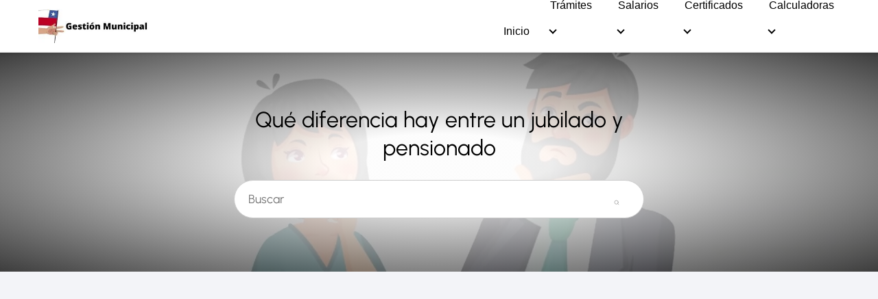

--- FILE ---
content_type: text/html; charset=UTF-8
request_url: https://gestionmunicipal.cl/que-diferencia-hay-entre-un-jubilado-y-pensionado/
body_size: 30708
content:
<!DOCTYPE html><html lang="es" prefix="og: https://ogp.me/ns#" ><head><script data-no-optimize="1">var litespeed_docref=sessionStorage.getItem("litespeed_docref");litespeed_docref&&(Object.defineProperty(document,"referrer",{get:function(){return litespeed_docref}}),sessionStorage.removeItem("litespeed_docref"));</script> <meta charset="UTF-8"><meta name="viewport" content="width=device-width, initial-scale=1.0, maximum-scale=2.0"><title>Qué diferencia hay entre un jubilado y pensionado - Gestion Municipal de Chile</title><meta name="description" content="Un pensionista es ?quien tiene o siente una pensión?. Al tiempo que jubilación es “la acción o efecto de jubilarse o jubilarse o la pensión que recibe alguien"/><meta name="robots" content="follow, index, max-snippet:-1, max-video-preview:-1, max-image-preview:large"/><link rel="canonical" href="https://gestionmunicipal.cl/que-diferencia-hay-entre-un-jubilado-y-pensionado/" /><meta property="og:locale" content="es_ES" /><meta property="og:type" content="article" /><meta property="og:title" content="Qué diferencia hay entre un jubilado y pensionado - Gestion Municipal de Chile" /><meta property="og:description" content="Un pensionista es ?quien tiene o siente una pensión?. Al tiempo que jubilación es “la acción o efecto de jubilarse o jubilarse o la pensión que recibe alguien" /><meta property="og:url" content="https://gestionmunicipal.cl/que-diferencia-hay-entre-un-jubilado-y-pensionado/" /><meta property="og:site_name" content="Gestion Municipal de Chile" /><meta property="article:section" content="Aporte previsional" /><meta property="og:image" content="https://gestionmunicipal.cl/wp-content/uploads/cual-es-la-diferencia-entre-jubilacion-y-pension.jpg" /><meta property="og:image:secure_url" content="https://gestionmunicipal.cl/wp-content/uploads/cual-es-la-diferencia-entre-jubilacion-y-pension.jpg" /><meta property="og:image:width" content="1280" /><meta property="og:image:height" content="720" /><meta property="og:image:alt" content="Qué diferencia hay entre un jubilado y pensionado" /><meta property="og:image:type" content="image/jpeg" /><meta property="article:published_time" content="2022-11-24T15:09:10+00:00" /><meta name="twitter:card" content="summary_large_image" /><meta name="twitter:title" content="Qué diferencia hay entre un jubilado y pensionado - Gestion Municipal de Chile" /><meta name="twitter:description" content="Un pensionista es ?quien tiene o siente una pensión?. Al tiempo que jubilación es “la acción o efecto de jubilarse o jubilarse o la pensión que recibe alguien" /><meta name="twitter:image" content="https://gestionmunicipal.cl/wp-content/uploads/cual-es-la-diferencia-entre-jubilacion-y-pension.jpg" /><meta name="twitter:label1" content="Escrito por" /><meta name="twitter:data1" content="Marcos González" /><meta name="twitter:label2" content="Tiempo de lectura" /><meta name="twitter:data2" content="2 minutos" /> <script type="application/ld+json" class="rank-math-schema">{"@context":"https://schema.org","@graph":[{"@type":["Person","Organization"],"@id":"https://gestionmunicipal.cl/#person","name":"Gestion Municipal de Chile","logo":{"@type":"ImageObject","@id":"https://gestionmunicipal.cl/#logo","url":"https://gestionmunicipal.cl/wp-content/uploads/2022/11/cropped-gestion-municipal-titulo.jpg","contentUrl":"https://gestionmunicipal.cl/wp-content/uploads/2022/11/cropped-gestion-municipal-titulo.jpg","caption":"Gestion Municipal de Chile","inLanguage":"es","width":"292","height":"90"},"image":{"@type":"ImageObject","@id":"https://gestionmunicipal.cl/#logo","url":"https://gestionmunicipal.cl/wp-content/uploads/2022/11/cropped-gestion-municipal-titulo.jpg","contentUrl":"https://gestionmunicipal.cl/wp-content/uploads/2022/11/cropped-gestion-municipal-titulo.jpg","caption":"Gestion Municipal de Chile","inLanguage":"es","width":"292","height":"90"}},{"@type":"WebSite","@id":"https://gestionmunicipal.cl/#website","url":"https://gestionmunicipal.cl","name":"Gestion Municipal de Chile","publisher":{"@id":"https://gestionmunicipal.cl/#person"},"inLanguage":"es"},{"@type":"ImageObject","@id":"https://gestionmunicipal.cl/wp-content/uploads/cual-es-la-diferencia-entre-jubilacion-y-pension.jpg","url":"https://gestionmunicipal.cl/wp-content/uploads/cual-es-la-diferencia-entre-jubilacion-y-pension.jpg","width":"1280","height":"720","inLanguage":"es"},{"@type":"BreadcrumbList","@id":"https://gestionmunicipal.cl/que-diferencia-hay-entre-un-jubilado-y-pensionado/#breadcrumb","itemListElement":[{"@type":"ListItem","position":"1","item":{"@id":"https://gestionmunicipal.cl","name":"Inicio"}},{"@type":"ListItem","position":"2","item":{"@id":"https://gestionmunicipal.cl/que-diferencia-hay-entre-un-jubilado-y-pensionado/","name":"Qu\u00e9 diferencia hay entre un jubilado y pensionado"}}]},{"@type":"WebPage","@id":"https://gestionmunicipal.cl/que-diferencia-hay-entre-un-jubilado-y-pensionado/#webpage","url":"https://gestionmunicipal.cl/que-diferencia-hay-entre-un-jubilado-y-pensionado/","name":"Qu\u00e9 diferencia hay entre un jubilado y pensionado - Gestion Municipal de Chile","datePublished":"2022-11-24T15:09:10+00:00","dateModified":"2022-11-24T15:09:10+00:00","isPartOf":{"@id":"https://gestionmunicipal.cl/#website"},"primaryImageOfPage":{"@id":"https://gestionmunicipal.cl/wp-content/uploads/cual-es-la-diferencia-entre-jubilacion-y-pension.jpg"},"inLanguage":"es","breadcrumb":{"@id":"https://gestionmunicipal.cl/que-diferencia-hay-entre-un-jubilado-y-pensionado/#breadcrumb"}},{"@type":"Person","@id":"https://gestionmunicipal.cl/author/kuvpw/","name":"Marcos Gonz\u00e1lez","url":"https://gestionmunicipal.cl/author/kuvpw/","image":{"@type":"ImageObject","@id":"https://gestionmunicipal.cl/wp-content/litespeed/avatar/cdd959984ec2d54ce2bd0126d3ffa751.jpg?ver=1769013816","url":"https://gestionmunicipal.cl/wp-content/litespeed/avatar/cdd959984ec2d54ce2bd0126d3ffa751.jpg?ver=1769013816","caption":"Marcos Gonz\u00e1lez","inLanguage":"es"},"sameAs":["https://gestionmunicipal.cl"]},{"@type":"BlogPosting","headline":"Qu\u00e9 diferencia hay entre un jubilado y pensionado - Gestion Municipal de Chile","datePublished":"2022-11-24T15:09:10+00:00","dateModified":"2022-11-24T15:09:10+00:00","author":{"@id":"https://gestionmunicipal.cl/author/kuvpw/","name":"Marcos Gonz\u00e1lez"},"publisher":{"@id":"https://gestionmunicipal.cl/#person"},"description":"Un pensionista es ?quien tiene o siente una pensi\u00f3n?. Al tiempo que jubilaci\u00f3n es \u201cla acci\u00f3n o efecto de jubilarse o jubilarse o la pensi\u00f3n que recibe alguien","name":"Qu\u00e9 diferencia hay entre un jubilado y pensionado - Gestion Municipal de Chile","@id":"https://gestionmunicipal.cl/que-diferencia-hay-entre-un-jubilado-y-pensionado/#richSnippet","isPartOf":{"@id":"https://gestionmunicipal.cl/que-diferencia-hay-entre-un-jubilado-y-pensionado/#webpage"},"image":{"@id":"https://gestionmunicipal.cl/wp-content/uploads/cual-es-la-diferencia-entre-jubilacion-y-pension.jpg"},"inLanguage":"es","mainEntityOfPage":{"@id":"https://gestionmunicipal.cl/que-diferencia-hay-entre-un-jubilado-y-pensionado/#webpage"}}]}</script> <link rel="alternate" type="application/rss+xml" title="Gestion Municipal de Chile &raquo; Feed" href="https://gestionmunicipal.cl/feed/" /><link rel="alternate" type="application/rss+xml" title="Gestion Municipal de Chile &raquo; Feed de los comentarios" href="https://gestionmunicipal.cl/comments/feed/" /><link rel="alternate" type="application/rss+xml" title="Gestion Municipal de Chile &raquo; Comentario Qué diferencia hay entre un jubilado y pensionado del feed" href="https://gestionmunicipal.cl/que-diferencia-hay-entre-un-jubilado-y-pensionado/feed/" /><link rel="alternate" title="oEmbed (JSON)" type="application/json+oembed" href="https://gestionmunicipal.cl/wp-json/oembed/1.0/embed?url=https%3A%2F%2Fgestionmunicipal.cl%2Fque-diferencia-hay-entre-un-jubilado-y-pensionado%2F" /><link rel="alternate" title="oEmbed (XML)" type="text/xml+oembed" href="https://gestionmunicipal.cl/wp-json/oembed/1.0/embed?url=https%3A%2F%2Fgestionmunicipal.cl%2Fque-diferencia-hay-entre-un-jubilado-y-pensionado%2F&#038;format=xml" /><style id='wp-img-auto-sizes-contain-inline-css' type='text/css'>img:is([sizes=auto i],[sizes^="auto," i]){contain-intrinsic-size:3000px 1500px}
/*# sourceURL=wp-img-auto-sizes-contain-inline-css */</style><style id="litespeed-ccss">ul{box-sizing:border-box}:root{--wp--preset--font-size--normal:16px;--wp--preset--font-size--huge:42px}.screen-reader-text{border:0;clip:rect(1px,1px,1px,1px);clip-path:inset(50%);height:1px;margin:-1px;overflow:hidden;padding:0;position:absolute;width:1px;word-wrap:normal!important}body{--wp--preset--color--black:#000;--wp--preset--color--cyan-bluish-gray:#abb8c3;--wp--preset--color--white:#fff;--wp--preset--color--pale-pink:#f78da7;--wp--preset--color--vivid-red:#cf2e2e;--wp--preset--color--luminous-vivid-orange:#ff6900;--wp--preset--color--luminous-vivid-amber:#fcb900;--wp--preset--color--light-green-cyan:#7bdcb5;--wp--preset--color--vivid-green-cyan:#00d084;--wp--preset--color--pale-cyan-blue:#8ed1fc;--wp--preset--color--vivid-cyan-blue:#0693e3;--wp--preset--color--vivid-purple:#9b51e0;--wp--preset--gradient--vivid-cyan-blue-to-vivid-purple:linear-gradient(135deg,rgba(6,147,227,1) 0%,#9b51e0 100%);--wp--preset--gradient--light-green-cyan-to-vivid-green-cyan:linear-gradient(135deg,#7adcb4 0%,#00d082 100%);--wp--preset--gradient--luminous-vivid-amber-to-luminous-vivid-orange:linear-gradient(135deg,rgba(252,185,0,1) 0%,rgba(255,105,0,1) 100%);--wp--preset--gradient--luminous-vivid-orange-to-vivid-red:linear-gradient(135deg,rgba(255,105,0,1) 0%,#cf2e2e 100%);--wp--preset--gradient--very-light-gray-to-cyan-bluish-gray:linear-gradient(135deg,#eee 0%,#a9b8c3 100%);--wp--preset--gradient--cool-to-warm-spectrum:linear-gradient(135deg,#4aeadc 0%,#9778d1 20%,#cf2aba 40%,#ee2c82 60%,#fb6962 80%,#fef84c 100%);--wp--preset--gradient--blush-light-purple:linear-gradient(135deg,#ffceec 0%,#9896f0 100%);--wp--preset--gradient--blush-bordeaux:linear-gradient(135deg,#fecda5 0%,#fe2d2d 50%,#6b003e 100%);--wp--preset--gradient--luminous-dusk:linear-gradient(135deg,#ffcb70 0%,#c751c0 50%,#4158d0 100%);--wp--preset--gradient--pale-ocean:linear-gradient(135deg,#fff5cb 0%,#b6e3d4 50%,#33a7b5 100%);--wp--preset--gradient--electric-grass:linear-gradient(135deg,#caf880 0%,#71ce7e 100%);--wp--preset--gradient--midnight:linear-gradient(135deg,#020381 0%,#2874fc 100%);--wp--preset--duotone--dark-grayscale:url('#wp-duotone-dark-grayscale');--wp--preset--duotone--grayscale:url('#wp-duotone-grayscale');--wp--preset--duotone--purple-yellow:url('#wp-duotone-purple-yellow');--wp--preset--duotone--blue-red:url('#wp-duotone-blue-red');--wp--preset--duotone--midnight:url('#wp-duotone-midnight');--wp--preset--duotone--magenta-yellow:url('#wp-duotone-magenta-yellow');--wp--preset--duotone--purple-green:url('#wp-duotone-purple-green');--wp--preset--duotone--blue-orange:url('#wp-duotone-blue-orange');--wp--preset--font-size--small:13px;--wp--preset--font-size--medium:20px;--wp--preset--font-size--large:36px;--wp--preset--font-size--x-large:42px;--wp--preset--spacing--20:.44rem;--wp--preset--spacing--30:.67rem;--wp--preset--spacing--40:1rem;--wp--preset--spacing--50:1.5rem;--wp--preset--spacing--60:2.25rem;--wp--preset--spacing--70:3.38rem;--wp--preset--spacing--80:5.06rem}html{box-sizing:border-box}*,*:before,*:after{box-sizing:inherit}*{margin:0;padding:0;-webkit-overflow-scrolling:touch}iframe,img,svg{vertical-align:middle;max-width:100%}img{height:auto}html{font-size:16px;-ms-overflow-style:scrollbar}body{font-family:-apple-system,BlinkMacSystemFont,"Segoe UI",Roboto,"Helvetica Neue",Arial,sans-serif,"Apple Color Emoji","Segoe UI Emoji","Segoe UI Symbol";font-size:1rem;color:#333;line-height:1.5;word-wrap:break-word;overflow-x:hidden;background-color:#fff}input,button{font-family:inherit;font-size:inherit;line-height:inherit}.flex{box-sizing:border-box;display:flex;flex:0 1 auto;flex-direction:row;flex-wrap:wrap}a{color:#0275d8}h1,h4{font-family:-apple-system,BlinkMacSystemFont,"Segoe UI",Roboto,"Helvetica Neue",Arial,sans-serif,"Apple Color Emoji","Segoe UI Emoji","Segoe UI Symbol";font-weight:700;line-height:1.25;color:#111;text-rendering:optimizeLegibility;margin-bottom:1rem;margin-top:2.5rem;text-decoration:none}h3 a{text-decoration:none;color:inherit}.title{font-family:-apple-system,BlinkMacSystemFont,"Segoe UI",Roboto,"Helvetica Neue",Arial,sans-serif,"Apple Color Emoji","Segoe UI Emoji","Segoe UI Symbol"}h1{font-size:3rem}h4{font-size:1.25rem}p,ul,form{margin-bottom:1.5rem;font-size:1.125rem}ul{padding-left:2rem}ul li{margin-bottom:1rem}.container{max-width:100%;width:48rem;margin:0 auto;padding:0 1rem}.site-header{min-height:56px;padding:0;color:#000;font-family:-apple-system,BlinkMacSystemFont,"Segoe UI",Roboto,"Helvetica Neue",Arial,sans-serif,"Apple Color Emoji","Segoe UI Emoji","Segoe UI Symbol";font-size:1rem;background-color:#fff;border-bottom:1px solid #dbdbdb;display:flex;align-items:center;position:relative}.site-header .header-inner{justify-content:space-between}.site-header .container{display:flex;align-items:center;padding:0 1rem}.site-header a{color:#000;display:block;text-decoration:none;line-height:1}.site-logo{margin-right:1rem;font-size:1.25rem;padding:.5rem 0}.site-logo img{max-width:150px}.site-logo{display:inline-block}.site-nav-trigger{position:relative;display:block;width:24px;height:24px;overflow:hidden;white-space:nowrap;color:transparent;z-index:3}.site-nav-trigger span{position:absolute;top:50%;right:0;display:inline-block;height:3px;width:24px;background:#000}.site-nav-trigger span:before,.site-nav-trigger span:after{content:"";height:3px;width:24px;background:#000;position:absolute;backface-visibility:hidden;right:0}.site-nav-trigger span:before{top:-6px}.site-nav-trigger span:after{top:6px}.site-overlay{display:none}@media (min-width:1040px){.site-header{margin-bottom:0}}@media (max-width:1040px){.site-header.with-header{min-height:0;border:none}.site-header.with-header .site-logo{width:100%;text-align:center}}.section-inner{margin-left:auto;margin-right:auto;max-width:120rem;width:calc(100% - 4rem)}.nav-toggle.orbitalMenu-fixed{position:fixed;bottom:4rem;right:1.5rem;width:64px;height:64px;top:unset;z-index:100;background:#fff;border-radius:50%;box-shadow:0px 5px 10px 0px rgba(0,0,0,.5)}.nav-toggle.orbitalMenu-fixed .toggle-inner{height:auto}.orbitalMenu-fixed .site-nav-trigger span{height:5px;top:10px}.orbitalMenu-fixed .site-nav-trigger span:before{top:-8px;height:5px}.orbitalMenu-fixed .site-nav-trigger span:after{top:8px;height:5px}.orbitalMenu-fixed .toggle-text{display:none}.orbitalMenu-fixed .site-nav-trigger{width:24px}.reset-list-style,.reset-list-style ul{list-style:none;margin:0;padding:0}.toggle{-moz-appearance:none;-webkit-appearance:none;color:inherit;font-family:inherit;position:relative;-webkit-touch-callout:none;text-align:inherit}button.toggle{background:0 0;border:none;box-shadow:none;border-radius:0;font-size:inherit;font-weight:400;letter-spacing:inherit;padding:0;text-transform:none}.header-navigation-wrapper{display:none}.header-inner .toggle{align-items:center;display:flex;overflow:visible;padding:0 1.25rem}.toggle-inner{display:flex;justify-content:center;height:2.3rem;position:relative}.toggle-inner .toggle-text{color:#6d6d6d;font-size:1rem;font-weight:600;position:absolute;top:60%;width:auto;white-space:nowrap;word-break:break-all}.nav-toggle{position:absolute;bottom:0;right:0;top:0}.primary-menu-wrapper{display:none}ul.primary-menu{display:flex;flex-wrap:wrap;justify-content:flex-end;margin:-.8rem 0 0 -1.6rem}.primary-menu .icon{display:block;height:.7rem;position:absolute;transform:rotate(-45deg);width:1.3rem}.primary-menu .icon:before,.primary-menu .icon:after{content:"";display:block;background-color:currentColor;position:absolute;bottom:calc(50% - .1rem);left:0}.primary-menu .icon:before{height:.6rem;width:.2rem}.primary-menu .icon:after{height:.2rem;width:.6rem}.primary-menu li{position:relative;margin-bottom:0}.primary-menu>li{margin:.8rem 0 0 1.6rem}.primary-menu>li.menu-item-has-children>a{padding-right:2rem}.primary-menu>li>.icon{right:-.5rem;top:calc(50% - .6rem)}.primary-menu a{color:inherit;display:block;line-height:1.25rem;font-size:1rem;text-decoration:none;word-break:normal;word-wrap:normal}.primary-menu ul{background:#fff;border-radius:.4rem;color:#000;font-size:1.7rem;opacity:0;padding:1rem 0;position:absolute;right:9999rem;top:calc(100% + 2rem);transform:translateY(.6rem);width:15rem;z-index:2001;border:1px solid grey}.primary-menu ul:before,.primary-menu ul:after{content:"";display:block;position:absolute;bottom:100%}.primary-menu ul:before{height:2rem;left:0;right:0}.primary-menu ul:after{border:.8rem solid transparent;border-bottom-color:#000;right:1.8rem}.primary-menu ul a{background:0 0;border:none;color:inherit;display:block;padding:.5rem 1.35rem;width:100%}@media (any-pointer:coarse){.primary-menu>li.menu-item-has-children>a{padding-right:0;margin-right:2rem}}.menu-modal{background:#fff;display:none;opacity:0;overflow-y:auto;overflow-x:hidden;position:fixed;bottom:0;left:-99999rem;right:99999rem;top:0;z-index:9999}.menu-modal-inner{background:#fff;display:flex;justify-content:stretch;overflow:auto;-ms-overflow-style:auto;width:100%}.menu-wrapper{display:flex;flex-direction:column;justify-content:space-between;position:relative}button.close-nav-toggle{align-items:center;display:flex;font-size:1.15rem;font-weight:500;justify-content:flex-end;padding:1.4rem 0;width:100%}button.close-nav-toggle .toggle-text{margin-right:1.6rem}.menu-modal .menu-top{flex-shrink:0}.modal-menu{position:relative;left:calc(50% - 50vw);width:100vw}.modal-menu li{border-color:#dedfdf;border-style:solid;border-width:.1rem 0 0;display:flex;flex-wrap:wrap;line-height:1;justify-content:flex-start;margin:0}.modal-menu>li>a,.modal-menu>li>.ancestor-wrapper>a{font-size:1rem;font-weight:700;letter-spacing:-.0375em}.modal-menu>li:last-child{border-bottom-width:.1rem}.modal-menu .ancestor-wrapper{display:flex;justify-content:space-between;width:100%}.modal-menu a{display:block;padding:1.35rem 1.5rem;text-decoration:none;width:100%;color:#000;-webkit-hyphens:auto;-moz-hyphens:auto;-ms-hyphens:auto;hyphens:auto;overflow-wrap:break-word;word-wrap:break-word;word-break:break-word}button.sub-menu-toggle{border-left:.1rem solid #dedfdf;flex-shrink:0;margin:1rem 0;padding:0 .75rem}button.sub-menu-toggle svg{height:.6rem;width:1.15rem}.modal-menu ul{display:none;margin:0;width:100%}.modal-menu ul li{border-left-width:1rem}.modal-menu ul li a{color:inherit;font-weight:500}.menu-wrapper .menu-item{position:relative}.mobile-menu{display:block}@media (min-width:700px){.toggle-inner .toggle-text{font-size:1rem}.nav-toggle{right:2rem}button.close-nav-toggle{font-size:1.3rem;padding:1.75rem 0}button.close-nav-toggle .toggle-text{margin-right:2.1rem}.modal-menu{left:auto;width:100%}.modal-menu ul li{border-left-color:transparent}.modal-menu>li>.ancestor-wrapper>button.sub-menu-toggle{padding:0 1.5rem}.modal-menu>li>.ancestor-wrapper>button.sub-menu-toggle svg{height:1.15rem;width:1.15rem}}@media (min-width:1000px){.header-navigation-wrapper{align-items:center;display:flex}.primary-menu-wrapper{display:block;width:100%}.mobile-nav-toggle{display:none!important}.header-inner .toggle{height:4.4rem;padding:0 3rem;position:relative;bottom:auto;left:auto;right:auto;top:auto;width:auto}.toggle-inner{position:static}.toggle-inner .toggle-text{left:0;right:0;text-align:center;top:calc(100% - .3rem);width:auto}.menu-modal.cover-modal{background:rgba(0,0,0,0)}.menu-wrapper.section-inner{width:calc(100% - 8rem)}.menu-modal-inner{box-shadow:0 0 2rem 0 rgba(0,0,0,.1);opacity:0;padding:0;transform:translateX(20rem);width:50rem}.mobile-menu{display:none}}.layout-menu-orbital .menu-modal{max-height:400px;width:200px}.layout-menu-orbital .section-inner{max-width:unset!important;width:100%}.layout-menu-orbital .modal-menu{left:unset!important;width:unset!important}.layout-menu-orbital .close-nav-toggle{display:none}.layout-menu-orbital .modal-menu a{display:block;padding:1rem;text-decoration:none;width:100%}.layout-menu-orbital .menu-wrapper .menu-item{transform:unset!important}.default-header{width:100%;padding:2rem 0;padding-bottom:0}.default-header .title{position:relative;font-weight:700;color:#000;font-size:2.75rem;margin-top:0;margin-bottom:0}.default-header .container{position:relative}.default-header .category{margin:0;text-transform:uppercase;font-size:14px}.breadcrumbs{padding-bottom:.75rem;list-style:none;border-radius:.25rem}.breadcrumbs:after{display:block;content:"";clear:both}.btn{padding:.75rem 1.25rem;font-size:1rem;margin:.5rem 0;display:inline-block;text-align:center;color:#333;background-color:#eee;border-radius:4px;max-width:100%;margin-right:1rem;border:0;box-shadow:0 1px 1px 0 rgba(0,0,0,.14),0 2px 1px -1px rgba(0,0,0,.2),0 1px 3px 0 rgba(0,0,0,.12)}@media (max-width:48rem){.btn{width:100%;margin:.5rem 0}}.btn-primary{color:#fff;background-color:#0275d8}.btn-search-form{margin:0;height:100%;padding:.5rem .25rem}.svg-inline--fa{display:inline-block;font-size:inherit;height:1em;overflow:visible;vertical-align:-.125em}form{max-width:100%;margin:0 auto;position:relative}input:not([type=submit]):not([type=radio]):not([type=checkbox]):not([type=file]){display:inline-block;width:100%;padding:.75rem;border:1px solid #ccc;box-shadow:inset 0 1px 3px #eee;border-radius:2px;background-color:#fff}.text-center{text-align:center}@media (min-width:64rem){.n-m-t{margin-top:0}}.screen-reader-text{clip:rect(1px,1px,1px,1px);position:absolute!important;height:1px;width:1px;overflow:hidden}.site-main{padding-bottom:2rem}#content-wrapper{padding:1rem;background-color:#fff}.entry-content{flex-basis:100%;max-width:100%}.entry-content{max-width:100%;position:relative}.post-index{background:#fafafa;border:1px solid #ddd;padding:20px;margin-top:24px;margin-bottom:24px;padding-right:44px;position:relative}.widget-area{background-color:#fff;margin-bottom:1rem;width:100%}@media (min-width:48rem){.widget-area{padding:1.5rem;padding-top:0}}.widget-area .widget{margin-bottom:1rem;width:100%}@media (min-width:48rem){.widget-area .widget{margin-bottom:3rem;padding:0 1rem}}.widget-area .widget img{width:auto;max-width:100%;margin-bottom:.25rem}.widget-area .widget-title{text-transform:uppercase;font-size:1rem;margin-top:0}.widget-area p{margin-bottom:0;font-size:14px}.widget-recent-posts .widget-recent-posts-item{margin-bottom:2rem}.widget-recent-posts img{margin-bottom:.75rem}.widget-recent-posts a{display:block}.widget-recent-posts p{color:#000;font-size:1.25rem;line-height:1.2}.banner{max-width:100%;width:100%;margin:1rem auto 25px auto;padding:0;text-align:center;display:block;clear:both}.banner>div{margin:0 auto}.banner .center{text-align:center;margin:0 auto}.banner .fluid{width:100%}@media (max-width:48rem){.desktop{display:none}}@media (min-width:48rem){.mobile{display:none}}@media (min-width:48rem){.container{width:52rem}.entry-content{max-width:70%;flex-basis:70%}.entry-aside{max-width:30%;flex-basis:30%;order:0;-ms-flex-order:0}}a{color:red}.site-header{background-color:#fff}.site-header a{color:}@media (min-width:48rem){.container{width:79rem}.entry-content{max-width:70%;flex-basis:70%}.entry-aside{max-width:30%;flex-basis:30%;order:0;-ms-flex-order:0}}a{color:#c10126}.site-header{background-color:#fff}.site-header a{color:#000}h1,h4,.title{font-family:'Montserrat',sans-serif;font-weight:400}body,.site-header{font-family:'Montserrat',sans-serif;font-weight:400}.site-logo a{font-family:'Montserrat',sans-serif;font-weight:700}.navbar-form input:not([type=submit]):not([type=radio]):not([type=checkbox]):not([type=file]){border:none;border-radius:0;padding:.5rem}.navbar-form .btn-search-form{border-radius:0;box-shadow:none;background-color:#0367bf}.navbar-form{display:none;padding:1rem;background:#0267bf;margin-top:1rem}</style><link rel="preload" data-asynced="1" data-optimized="2" as="style" onload="this.onload=null;this.rel='stylesheet'" href="https://gestionmunicipal.cl/wp-content/litespeed/ucss/6368ed38f76a9bc15644d9f328eb24e3.css?ver=dcae0" /><script data-optimized="1" type="litespeed/javascript" data-src="https://gestionmunicipal.cl/wp-content/plugins/litespeed-cache/assets/js/css_async.min.js"></script><link rel="preload" as="image" href="https://gestionmunicipal.cl/wp-content/uploads/2022/11/cropped-gestion-municipal-titulo.jpg.webp"><link rel="preload" as="image" href="https://gestionmunicipal.cl/wp-content/uploads/2022/11/cropped-gestion-municipal-titulo.jpg.webp"><style id='wp-block-categories-inline-css' type='text/css'>.wp-block-categories{box-sizing:border-box}.wp-block-categories.alignleft{margin-right:2em}.wp-block-categories.alignright{margin-left:2em}.wp-block-categories.wp-block-categories-dropdown.aligncenter{text-align:center}.wp-block-categories .wp-block-categories__label{display:block;width:100%}
/*# sourceURL=https://gestionmunicipal.cl/wp-includes/blocks/categories/style.min.css */</style><style id='wp-block-heading-inline-css' type='text/css'>h1:where(.wp-block-heading).has-background,h2:where(.wp-block-heading).has-background,h3:where(.wp-block-heading).has-background,h4:where(.wp-block-heading).has-background,h5:where(.wp-block-heading).has-background,h6:where(.wp-block-heading).has-background{padding:1.25em 2.375em}h1.has-text-align-left[style*=writing-mode]:where([style*=vertical-lr]),h1.has-text-align-right[style*=writing-mode]:where([style*=vertical-rl]),h2.has-text-align-left[style*=writing-mode]:where([style*=vertical-lr]),h2.has-text-align-right[style*=writing-mode]:where([style*=vertical-rl]),h3.has-text-align-left[style*=writing-mode]:where([style*=vertical-lr]),h3.has-text-align-right[style*=writing-mode]:where([style*=vertical-rl]),h4.has-text-align-left[style*=writing-mode]:where([style*=vertical-lr]),h4.has-text-align-right[style*=writing-mode]:where([style*=vertical-rl]),h5.has-text-align-left[style*=writing-mode]:where([style*=vertical-lr]),h5.has-text-align-right[style*=writing-mode]:where([style*=vertical-rl]),h6.has-text-align-left[style*=writing-mode]:where([style*=vertical-lr]),h6.has-text-align-right[style*=writing-mode]:where([style*=vertical-rl]){rotate:180deg}
/*# sourceURL=https://gestionmunicipal.cl/wp-includes/blocks/heading/style.min.css */</style><style id='wp-block-group-inline-css' type='text/css'>.wp-block-group{box-sizing:border-box}:where(.wp-block-group.wp-block-group-is-layout-constrained){position:relative}
/*# sourceURL=https://gestionmunicipal.cl/wp-includes/blocks/group/style.min.css */</style><style id='wp-block-paragraph-inline-css' type='text/css'>.is-small-text{font-size:.875em}.is-regular-text{font-size:1em}.is-large-text{font-size:2.25em}.is-larger-text{font-size:3em}.has-drop-cap:not(:focus):first-letter{float:left;font-size:8.4em;font-style:normal;font-weight:100;line-height:.68;margin:.05em .1em 0 0;text-transform:uppercase}body.rtl .has-drop-cap:not(:focus):first-letter{float:none;margin-left:.1em}p.has-drop-cap.has-background{overflow:hidden}:root :where(p.has-background){padding:1.25em 2.375em}:where(p.has-text-color:not(.has-link-color)) a{color:inherit}p.has-text-align-left[style*="writing-mode:vertical-lr"],p.has-text-align-right[style*="writing-mode:vertical-rl"]{rotate:180deg}
/*# sourceURL=https://gestionmunicipal.cl/wp-includes/blocks/paragraph/style.min.css */</style><style id='global-styles-inline-css' type='text/css'>:root{--wp--preset--aspect-ratio--square: 1;--wp--preset--aspect-ratio--4-3: 4/3;--wp--preset--aspect-ratio--3-4: 3/4;--wp--preset--aspect-ratio--3-2: 3/2;--wp--preset--aspect-ratio--2-3: 2/3;--wp--preset--aspect-ratio--16-9: 16/9;--wp--preset--aspect-ratio--9-16: 9/16;--wp--preset--color--black: #000000;--wp--preset--color--cyan-bluish-gray: #abb8c3;--wp--preset--color--white: #ffffff;--wp--preset--color--pale-pink: #f78da7;--wp--preset--color--vivid-red: #cf2e2e;--wp--preset--color--luminous-vivid-orange: #ff6900;--wp--preset--color--luminous-vivid-amber: #fcb900;--wp--preset--color--light-green-cyan: #7bdcb5;--wp--preset--color--vivid-green-cyan: #00d084;--wp--preset--color--pale-cyan-blue: #8ed1fc;--wp--preset--color--vivid-cyan-blue: #0693e3;--wp--preset--color--vivid-purple: #9b51e0;--wp--preset--gradient--vivid-cyan-blue-to-vivid-purple: linear-gradient(135deg,rgb(6,147,227) 0%,rgb(155,81,224) 100%);--wp--preset--gradient--light-green-cyan-to-vivid-green-cyan: linear-gradient(135deg,rgb(122,220,180) 0%,rgb(0,208,130) 100%);--wp--preset--gradient--luminous-vivid-amber-to-luminous-vivid-orange: linear-gradient(135deg,rgb(252,185,0) 0%,rgb(255,105,0) 100%);--wp--preset--gradient--luminous-vivid-orange-to-vivid-red: linear-gradient(135deg,rgb(255,105,0) 0%,rgb(207,46,46) 100%);--wp--preset--gradient--very-light-gray-to-cyan-bluish-gray: linear-gradient(135deg,rgb(238,238,238) 0%,rgb(169,184,195) 100%);--wp--preset--gradient--cool-to-warm-spectrum: linear-gradient(135deg,rgb(74,234,220) 0%,rgb(151,120,209) 20%,rgb(207,42,186) 40%,rgb(238,44,130) 60%,rgb(251,105,98) 80%,rgb(254,248,76) 100%);--wp--preset--gradient--blush-light-purple: linear-gradient(135deg,rgb(255,206,236) 0%,rgb(152,150,240) 100%);--wp--preset--gradient--blush-bordeaux: linear-gradient(135deg,rgb(254,205,165) 0%,rgb(254,45,45) 50%,rgb(107,0,62) 100%);--wp--preset--gradient--luminous-dusk: linear-gradient(135deg,rgb(255,203,112) 0%,rgb(199,81,192) 50%,rgb(65,88,208) 100%);--wp--preset--gradient--pale-ocean: linear-gradient(135deg,rgb(255,245,203) 0%,rgb(182,227,212) 50%,rgb(51,167,181) 100%);--wp--preset--gradient--electric-grass: linear-gradient(135deg,rgb(202,248,128) 0%,rgb(113,206,126) 100%);--wp--preset--gradient--midnight: linear-gradient(135deg,rgb(2,3,129) 0%,rgb(40,116,252) 100%);--wp--preset--font-size--small: 13px;--wp--preset--font-size--medium: 20px;--wp--preset--font-size--large: 36px;--wp--preset--font-size--x-large: 42px;--wp--preset--spacing--20: 0.44rem;--wp--preset--spacing--30: 0.67rem;--wp--preset--spacing--40: 1rem;--wp--preset--spacing--50: 1.5rem;--wp--preset--spacing--60: 2.25rem;--wp--preset--spacing--70: 3.38rem;--wp--preset--spacing--80: 5.06rem;--wp--preset--shadow--natural: 6px 6px 9px rgba(0, 0, 0, 0.2);--wp--preset--shadow--deep: 12px 12px 50px rgba(0, 0, 0, 0.4);--wp--preset--shadow--sharp: 6px 6px 0px rgba(0, 0, 0, 0.2);--wp--preset--shadow--outlined: 6px 6px 0px -3px rgb(255, 255, 255), 6px 6px rgb(0, 0, 0);--wp--preset--shadow--crisp: 6px 6px 0px rgb(0, 0, 0);}:where(.is-layout-flex){gap: 0.5em;}:where(.is-layout-grid){gap: 0.5em;}body .is-layout-flex{display: flex;}.is-layout-flex{flex-wrap: wrap;align-items: center;}.is-layout-flex > :is(*, div){margin: 0;}body .is-layout-grid{display: grid;}.is-layout-grid > :is(*, div){margin: 0;}:where(.wp-block-columns.is-layout-flex){gap: 2em;}:where(.wp-block-columns.is-layout-grid){gap: 2em;}:where(.wp-block-post-template.is-layout-flex){gap: 1.25em;}:where(.wp-block-post-template.is-layout-grid){gap: 1.25em;}.has-black-color{color: var(--wp--preset--color--black) !important;}.has-cyan-bluish-gray-color{color: var(--wp--preset--color--cyan-bluish-gray) !important;}.has-white-color{color: var(--wp--preset--color--white) !important;}.has-pale-pink-color{color: var(--wp--preset--color--pale-pink) !important;}.has-vivid-red-color{color: var(--wp--preset--color--vivid-red) !important;}.has-luminous-vivid-orange-color{color: var(--wp--preset--color--luminous-vivid-orange) !important;}.has-luminous-vivid-amber-color{color: var(--wp--preset--color--luminous-vivid-amber) !important;}.has-light-green-cyan-color{color: var(--wp--preset--color--light-green-cyan) !important;}.has-vivid-green-cyan-color{color: var(--wp--preset--color--vivid-green-cyan) !important;}.has-pale-cyan-blue-color{color: var(--wp--preset--color--pale-cyan-blue) !important;}.has-vivid-cyan-blue-color{color: var(--wp--preset--color--vivid-cyan-blue) !important;}.has-vivid-purple-color{color: var(--wp--preset--color--vivid-purple) !important;}.has-black-background-color{background-color: var(--wp--preset--color--black) !important;}.has-cyan-bluish-gray-background-color{background-color: var(--wp--preset--color--cyan-bluish-gray) !important;}.has-white-background-color{background-color: var(--wp--preset--color--white) !important;}.has-pale-pink-background-color{background-color: var(--wp--preset--color--pale-pink) !important;}.has-vivid-red-background-color{background-color: var(--wp--preset--color--vivid-red) !important;}.has-luminous-vivid-orange-background-color{background-color: var(--wp--preset--color--luminous-vivid-orange) !important;}.has-luminous-vivid-amber-background-color{background-color: var(--wp--preset--color--luminous-vivid-amber) !important;}.has-light-green-cyan-background-color{background-color: var(--wp--preset--color--light-green-cyan) !important;}.has-vivid-green-cyan-background-color{background-color: var(--wp--preset--color--vivid-green-cyan) !important;}.has-pale-cyan-blue-background-color{background-color: var(--wp--preset--color--pale-cyan-blue) !important;}.has-vivid-cyan-blue-background-color{background-color: var(--wp--preset--color--vivid-cyan-blue) !important;}.has-vivid-purple-background-color{background-color: var(--wp--preset--color--vivid-purple) !important;}.has-black-border-color{border-color: var(--wp--preset--color--black) !important;}.has-cyan-bluish-gray-border-color{border-color: var(--wp--preset--color--cyan-bluish-gray) !important;}.has-white-border-color{border-color: var(--wp--preset--color--white) !important;}.has-pale-pink-border-color{border-color: var(--wp--preset--color--pale-pink) !important;}.has-vivid-red-border-color{border-color: var(--wp--preset--color--vivid-red) !important;}.has-luminous-vivid-orange-border-color{border-color: var(--wp--preset--color--luminous-vivid-orange) !important;}.has-luminous-vivid-amber-border-color{border-color: var(--wp--preset--color--luminous-vivid-amber) !important;}.has-light-green-cyan-border-color{border-color: var(--wp--preset--color--light-green-cyan) !important;}.has-vivid-green-cyan-border-color{border-color: var(--wp--preset--color--vivid-green-cyan) !important;}.has-pale-cyan-blue-border-color{border-color: var(--wp--preset--color--pale-cyan-blue) !important;}.has-vivid-cyan-blue-border-color{border-color: var(--wp--preset--color--vivid-cyan-blue) !important;}.has-vivid-purple-border-color{border-color: var(--wp--preset--color--vivid-purple) !important;}.has-vivid-cyan-blue-to-vivid-purple-gradient-background{background: var(--wp--preset--gradient--vivid-cyan-blue-to-vivid-purple) !important;}.has-light-green-cyan-to-vivid-green-cyan-gradient-background{background: var(--wp--preset--gradient--light-green-cyan-to-vivid-green-cyan) !important;}.has-luminous-vivid-amber-to-luminous-vivid-orange-gradient-background{background: var(--wp--preset--gradient--luminous-vivid-amber-to-luminous-vivid-orange) !important;}.has-luminous-vivid-orange-to-vivid-red-gradient-background{background: var(--wp--preset--gradient--luminous-vivid-orange-to-vivid-red) !important;}.has-very-light-gray-to-cyan-bluish-gray-gradient-background{background: var(--wp--preset--gradient--very-light-gray-to-cyan-bluish-gray) !important;}.has-cool-to-warm-spectrum-gradient-background{background: var(--wp--preset--gradient--cool-to-warm-spectrum) !important;}.has-blush-light-purple-gradient-background{background: var(--wp--preset--gradient--blush-light-purple) !important;}.has-blush-bordeaux-gradient-background{background: var(--wp--preset--gradient--blush-bordeaux) !important;}.has-luminous-dusk-gradient-background{background: var(--wp--preset--gradient--luminous-dusk) !important;}.has-pale-ocean-gradient-background{background: var(--wp--preset--gradient--pale-ocean) !important;}.has-electric-grass-gradient-background{background: var(--wp--preset--gradient--electric-grass) !important;}.has-midnight-gradient-background{background: var(--wp--preset--gradient--midnight) !important;}.has-small-font-size{font-size: var(--wp--preset--font-size--small) !important;}.has-medium-font-size{font-size: var(--wp--preset--font-size--medium) !important;}.has-large-font-size{font-size: var(--wp--preset--font-size--large) !important;}.has-x-large-font-size{font-size: var(--wp--preset--font-size--x-large) !important;}
/*# sourceURL=global-styles-inline-css */</style><style id='classic-theme-styles-inline-css' type='text/css'>/*! This file is auto-generated */
.wp-block-button__link{color:#fff;background-color:#32373c;border-radius:9999px;box-shadow:none;text-decoration:none;padding:calc(.667em + 2px) calc(1.333em + 2px);font-size:1.125em}.wp-block-file__button{background:#32373c;color:#fff;text-decoration:none}
/*# sourceURL=/wp-includes/css/classic-themes.min.css */</style><style id='asap-style-inline-css' type='text/css'>body {font-family: 'Urbanist', sans-serif !important;background: #F3F4F8;font-weight: 300 !important;}h1,h2,h3,h4,h5,h6 {font-family: 'Urbanist', sans-serif !important;font-weight: 400;line-height: 1.3;}h1 {color:#000000}h2,h5,h6{color:#181818}h3{color:#181818}h4{color:#181818}.home-categories .article-loop:hover h3,.home-categories .article-loop:hover p {color:#181818 !important;}.grid-container .grid-item h2 {font-family: 'Poppins', sans-serif !important;font-weight: 700;font-size: 25px !important;line-height: 1.3;}.design-3 .grid-container .grid-item h2,.design-3 .grid-container .grid-item h2 {font-size: 25px !important;}.home-categories h2 {font-family: 'Poppins', sans-serif !important;font-weight: 700;font-size: calc(25px - 4px) !important;line-height: 1.3;}.home-categories .featured-post h3 {font-family: 'Poppins', sans-serif !important;font-weight: 700 !important;font-size: 25px !important;line-height: 1.3;}.home-categories .article-loop h3,.home-categories .regular-post h3 {font-family: 'Poppins', sans-serif !important;font-weight: 300 !important;}.home-categories .regular-post h3 {font-size: calc(18px - 1px) !important;}.home-categories .article-loop h3,.design-3 .home-categories .regular-post h3 {font-size: 18px !important;}.article-loop p,.article-loop h2,.article-loop h3,.article-loop h4,.article-loop span.entry-title, .related-posts p,.last-post-sidebar p,.woocommerce-loop-product__title {font-family: 'Urbanist', sans-serif !important;font-size: 18px !important;font-weight: 300 !important;}.article-loop-featured p,.article-loop-featured h2,.article-loop-featured h3 {font-family: 'Urbanist', sans-serif !important;font-size: 18px !important;font-weight: bold !important;}.article-loop .show-extract p,.article-loop .show-extract span {font-family: 'Urbanist', sans-serif !important;font-weight: 300 !important;}.home-categories .content-area .show-extract p {font-size: calc(18px - 2px) !important;}a {color: #ee3b41;}.the-content .post-index span,.des-category .post-index span {font-size:18px;}.the-content .post-index li,.the-content .post-index a,.des-category .post-index li,.des-category .post-index a,.comment-respond > p > span > a,.asap-pros-cons-title span,.asap-pros-cons ul li span,.woocommerce #reviews #comments ol.commentlist li .comment-text p,.woocommerce #review_form #respond p,.woocommerce .comment-reply-title,.woocommerce form .form-row label, .woocommerce-page form .form-row label {font-size: calc(18px - 2px);}.content-tags a,.tagcloud a {border:1px solid #ee3b41;}.content-tags a:hover,.tagcloud a:hover {color: #ee3b4199;}p,.the-content ul li,.the-content ol li,.content-wc ul li.content-wc ol li {color: #181818;font-size: 18px;line-height: 1.6;}.comment-author cite,.primary-sidebar ul li a,.woocommerce ul.products li.product .price,span.asap-author,.content-cluster .show-extract span,.home-categories h2 a {color: #181818;}.comment-body p,#commentform input,#commentform textarea{font-size: calc(18px - 2px);}.social-title,.primary-sidebar ul li a {font-size: calc(18px - 3px);}.breadcrumb a,.breadcrumb span,.woocommerce .woocommerce-breadcrumb {font-size: calc(18px - 5px);}.content-footer p,.content-footer li,.content-footer .widget-bottom-area,.search-header input:not([type=submit]):not([type=radio]):not([type=checkbox]):not([type=file]) {font-size: calc(18px - 4px) !important;}.search-header input:not([type=submit]):not([type=radio]):not([type=checkbox]):not([type=file]) {border:1px solid #00000026 !important;}h1 {font-size: 38px;}.archive .content-loop h1 {font-size: calc(38px - 2px);}.asap-hero h1 {font-size: 32px;}h2 {font-size: 32px;}h3 {font-size: 28px;}h4 {font-size: 23px;}.site-header,#cookiesbox {background: #ffffff;}.site-header-wc a span.count-number {border:1px solid #000000;}.content-footer {background: #ffffff;}.comment-respond > p,.area-comentarios ol > p,.error404 .content-loop p + p,.search .content-loop .search-home + p {border-bottom:1px solid #ee3b41}.home-categories h2:after {background: #ee3b41}.pagination a,.nav-links a,.woocommerce #respond input#submit,.woocommerce a.button, .woocommerce button.button,.woocommerce input.button,.woocommerce #respond input#submit.alt,.woocommerce a.button.alt,.woocommerce button.button.alt,.woocommerce input.button.alt,.wpcf7-form input.wpcf7-submit,.woocommerce-pagination .page-numbers a,.woocommerce-pagination .page-numbers span {background: #ee3b41;color: #FFFFFF !important;}.woocommerce div.product .woocommerce-tabs ul.tabs li.active {border-bottom: 2px solid #ee3b41;}.pagination a:hover,.nav-links a:hover,.woocommerce-pagination .page-numbers a:hover,.woocommerce-pagination .page-numbers span:hover {background: #ee3b41B3;}.woocommerce-pagination .page-numbers .current {background: #F3F4F8;color: #181818 !important;}.article-loop a span.entry-title{color:#181818 !important;}.article-loop a:hover p,.article-loop a:hover h2,.article-loop a:hover h3,.article-loop a:hover span.entry-title,.home-categories-h2 h2 a:hover {color: #ee3b41 !important;}.article-loop.custom-links a:hover span.entry-title,.asap-loop-horizontal .article-loop a:hover span.entry-title {color: #181818 !important;}#commentform input,#commentform textarea {border: 2px solid #ee3b41;font-weight: 300 !important;}.content-loop,.content-loop-design {max-width: 1200px;}.site-header-content,.site-header-content-top {max-width: 1200px;}.content-footer {max-width: calc(1200px - 32px); }.content-footer-social {background: #ffffff1A;}.content-single {max-width: 1200px;}.content-page {max-width: 1200px;}.content-wc {max-width: 980px;}.reply a,.go-top {background: #ee3b41;color: #FFFFFF;}.reply a {border: 2px solid #ee3b41;}#commentform input[type=submit] {background: #ee3b41;color: #FFFFFF;}.site-header a,header,header label,.site-name h1 {color: #000000;}.content-footer a,.content-footer p,.content-footer .widget-area,.content-footer .widget-content-footer-bottom {color: #000000;}header .line {background: #000000;}.site-logo img {max-width: 160px;width:100%;}.content-footer .logo-footer img {max-width: 160px;}.search-header {margin-left: 0px;}.primary-sidebar {width:300px;}p.sidebar-title {font-size:calc(18px + 1px);}.comment-respond > p,.area-comentarios ol > p,.asap-subtitle,.asap-subtitle p {font-size:calc(18px + 2px);}.popular-post-sidebar ol a {color:#181818;font-size:calc(18px - 2px);}.popular-post-sidebar ol li:before,.primary-sidebar div ul li:before {border-color: #ee3b41;}.search-form input[type=submit] {background:#ffffff;}.search-form {border:2px solid #ee3b41;}.sidebar-title:after {background:#ee3b41;}.single-nav .nav-prev a:before, .single-nav .nav-next a:before {border-color:#ee3b41;}.single-nav a {color:#181818;font-size:calc(18px - 3px);}.the-content .post-index {border-top:2px solid #ee3b41;}.the-content .post-index #show-table {color:#ee3b41;font-size: calc(18px - 3px);font-weight: 300;}.the-content .post-index .btn-show {font-size: calc(18px - 3px) !important;}.search-header form {width:200px;}.site-header .site-header-wc svg {stroke:#000000;}.item-featured {color:#FFFFFF;background:#ee3b41;}.item-new {color:#FFFFFF;background:#e83030;}.asap-style1.asap-popular ol li:before {border:1px solid #181818;}.asap-style2.asap-popular ol li:before {border:2px solid #ee3b41;}.category-filters a.checked .checkbox {background-color: #ee3b41; border-color: #ee3b41;background-image: url('data:image/svg+xml;charset=UTF-8,<svg viewBox="0 0 16 16" fill="%23FFFFFF" xmlns="http://www.w3.org/2000/svg"><path d="M5.5 11.793l-3.646-3.647.708-.707L5.5 10.379l6.646-6.647.708.707-7.354 7.354z"/></svg>');}.category-filters a:hover .checkbox {border-color: #ee3b41;}.design-2 .content-area.latest-post-container,.design-3 .regular-posts {grid-template-columns: repeat(3, 1fr);}.checkbox .check-table svg {stroke:#ee3b41;}html{scroll-behavior:smooth;}.article-content,#commentform input, #commentform textarea,.reply a,.woocommerce #respond input#submit, .woocommerce #respond input#submit.alt,.woocommerce-address-fields__field-wrapper input,.woocommerce-EditAccountForm input,.wpcf7-form input,.wpcf7-form textarea,.wpcf7-form input.wpcf7-submit,.grid-container .grid-item,.design-1 .featured-post-img,.design-1 .regular-post-img,.design-1 .lastest-post-img,.design-2 .featured-post-img,.design-2 .regular-post-img,.design-2 .lastest-post-img,.design-2 .grid-item,.design-2 .grid-item .grid-image-container,.design-2 .regular-post,.home.design-2.asap-box-design .article-loop,.design-3 .featured-post-img,.design-3 .regular-post-img,.design-3 .lastest-post-img {border-radius: 10px !important;}.pagination a, .pagination span, .nav-links a {border-radius:50%;min-width:2.5rem;}.reply a {padding:6px 8px !important;}.asap-icon,.asap-icon-single {border-radius:50%;}.asap-icon{margin-right:1px;padding:.6rem !important;}.content-footer-social {border-top-left-radius:10px;border-top-right-radius:10px;}.item-featured,.item-new,.average-rating-loop {border-radius:2px;}.content-item-category > span {border-top-left-radius: 3px;border-top-right-radius: 3px;}.woocommerce span.onsale,.woocommerce a.button,.woocommerce button.button, .woocommerce input.button, .woocommerce a.button.alt, .woocommerce button.button.alt, .woocommerce input.button.alt,.product-gallery-summary .quantity input,#add_payment_method table.cart input,.woocommerce-cart table.cart input, .woocommerce-checkout table.cart input,.woocommerce div.product form.cart .variations select {border-radius:2rem !important;}.search-home input {border-radius:2rem !important;padding: 0.875rem 1.25rem !important;}.search-home button.s-btn {margin-right:1.25rem !important;}#cookiesbox p,#cookiesbox a {color: #000000;}#cookiesbox button {background: #000000;color:#ffffff;}@media (max-width: 1050px) and (min-width:481px) {.article-loop-featured .article-image-featured {border-radius: 10px !important;}}@media (min-width:1050px) { #autocomplete-results {border-radius:3px;}ul.sub-menu,ul.sub-menu li {border-radius:10px;}.search-header input {border-radius:2rem !important;padding: 0 3 0 .85rem !important;}.search-header button.s-btn {width:2.65rem !important;}.site-header .asap-icon svg { stroke: #000000 !important;}}@media (min-width:1050px) {.content-footer {border-top-left-radius:10px;border-top-right-radius:10px;}}.asap-box-design .article-content {overflow:visible;}.article-loop .article-image,.article-loop a p,.article-loop img,.article-image-featured,input,textarea,a { transition:all .2s; }.article-loop:hover .article-image,.article-loop:hover img{transform:scale(1.05) }.the-content .post-index #index-table{display:none;}.the-content .post-index {background:#ee3b411A !important;border:1px solid #ee3b41 !important;}.the-content .post-index .checkbox .check-table svg {stroke-width:1 !important;}@media(max-width: 480px) {h1, .archive .content-loop h1 {font-size: calc(38px - 8px);}.asap-hero h1 {font-size: calc(32px - 8px);}h2 {font-size: calc(32px - 4px);}h3 {font-size: calc(28px - 4px);}.article-loop-featured .article-image-featured {border-radius: 10px !important;}}@media(min-width:1050px) {.content-thin {width: calc(95% - 300px);}#menu>ul {font-size: calc(18px - 2px);} #menu ul .menu-item-has-children:after {border: solid #000000;border-width: 0 2px 2px 0;}}@media(max-width:1050px) {#menu ul li .sub-menu li a:hover { color:#ee3b41 !important;}#menu ul>li ul>li>a{font-size: calc(18px - 2px);}} .asap-box-design .last-post-sidebar .article-content { min-height:140px;}.asap-box-design .last-post-sidebar .article-loop {margin-bottom:.85rem !important;} .asap-box-design .last-post-sidebar article:last-child { margin-bottom:2rem !important;}.the-content ul:not(#index-table) li::marker {color: #ee3b41;}.the-content ol:not(.post-index ol) > li::before {content: counter(li);counter-increment: li;left: -1.5em;top: 65%;color:#FFFFFF;background: #ee3b41;height: 1.4em;min-width: 1.22em;padding: 1px 1px 1px 2px;border-radius: 6px;border: 1px solid #ee3b41;line-height: 1.5em;font-size: 22px;text-align: center;font-weight: normal;float: left !important;margin-right: 14px;margin-top: 8px;}.the-content ol:not(.post-index ol) {counter-reset: li;list-style: none;padding: 0;margin-bottom: 2rem;text-shadow: 0 1px 0 rgb(255 255 255 / 50%);}.the-content ol:not(.post-index ol) > li {position: relative;display: block;padding: 0.5rem 0 0;margin: 0.5rem 0 1rem !important;border-radius: 10px;text-decoration: none;margin-left: 2px;}.asap-date-loop {font-size: calc(18px - 5px) !important;text-align:center;}.sticky {top: 22px !important;}.the-content h2:before,.the-content h2 span:before{margin-top: -20px;height: 20px;}header {position:relative !important;}@media (max-width: 1050px) {.content-single,.content-page {padding-top: 0 !important;}.content-loop {padding: 2rem;}.author .content-loop, .category .content-loop {padding: 1rem 2rem 2rem 2rem;}}.asap-hero-content h1,.asap-hero-content p {color:#000000 !important;}@media (max-width: 1050px) {.content-page,.content-single {padding-top: 0 !important;}}@media (max-width: 1050px) {.asap-hero {height: 300px;margin-top:-10px;}}.asap-hero:after {background: radial-gradient(ellipse at center, #ffffff 18%,#000000d1 100%);}@media(min-width:1050px) {#menu ul>li ul {left:0 !important;}#menu ul>li>ul>li>ul {left: 15.5rem!important;}}.content-footer {padding:0;}.content-footer p {margin-bottom:0 !important;}.content-footer .widget-area,.content-footer .widget-bottom-area {margin-bottom: 0rem;padding:1rem;}.content-footer li:first-child:before {content: '';padding: 0;}.content-footer li:before {content: '|';padding: 0 7px 0 5px;color: #fff;opacity: .4;}.content-footer li {list-style-type: none;display: inline;font-size: 15px;}.content-footer .widget-title,.content-footer .widget-bottom-title {display: none;}.content-footer {background: #ffffff;}.content-footer-social {max-width: calc(1200px - 32px);} .asap-box-design .the-content .post-index { background:#F3F4F8 !important;}.asap-box-design .asap-user-comment-text {background:#F3F4F8;}.asap-box-design .asap-user-comment-text:before {border-bottom: 8px solid #F3F4F8;}@media(max-width:1050px){.content-cluster {padding: 0.5rem 0 0 !important;}}.asap-box-design .asap-show-desc .asap-box-container {flex-direction:column;justify-content:flex-start !important;align-items: flex-start !important;padding:1.5rem;}.asap-box-design .asap-show-desc .asap-box-container .show-extract span {margin-top:6px;margin-bottom:0 !important;}.asap-box-design .article-loop.asap-show-desc span.entry-title {text-align:left !important;padding:0 !important;margin-bottom: 8px !important;padding: 0 10px 0 0 !important;}@media (max-width: 1050px) {header label {width: 64px;height: 64px;position: fixed;padding:0;right: 1.5rem;bottom: 6rem;border-radius: 50%;-webkit-box-shadow: 0px 4px 8px 0px rgba(0,0,0,0.5);box-shadow: 0px 4px 8px 0px rgba(0,0,0,0.5);background-color: #fff;-webkit-transition: 300ms ease all;transition: 300ms ease all;z-index:101;display: flex; align-items: center;}.site-header-content {justify-content: center;}.line {background:#282828 !important;}.circle {margin:0 auto;width: 24px;height: 24px;}#menu {top:0;margin-top:0;}}.search-header input {background:#FFFFFF !important;}.search-header button.s-btn,.search-header input::placeholder {color: #484848 !important;opacity:1 !important;}.search-header button.s-btn:hover {opacity:.7 !important;}.search-header input:not([type=submit]):not([type=radio]):not([type=checkbox]):not([type=file]) {border-color: #FFFFFF !important;}@media (max-width: 768px) {.woocommerce ul.products[class*="columns-"] li.product,.woocommerce-page ul.products[class*="columns-"] li.product {width: 50% !important;}}
@media(min-width:768px) {.design-8 .grid-container .grid-item:first-child a .main-h2-container h2,.design-8 .home-categories .featured-post h3 {font-size: 25px !important;}.design-8 .grid-container .grid-item.item-2 h2,.design-8 .grid-container .grid-item.item-3 h2,.design-8 .grid-container .grid-item.item-4 h2,.design-8 .grid-container .grid-item.item-5 h2,.design-8 .grid-container .grid-item.item-6 h2 {font-size: 18px !important;}.design-8 .content-area.latest-post-container,.design-8 .regular-posts,.design-8 .grid-container {grid-template-columns: repeat(3, 1fr);}.design-8 .item-1 .main-h2-container p,.design-8 .home-categories .featured-post .show-extract p {font-size: calc(18px - 1px) !important;}.design-8 .grid-container .grid-item:first-child {grid-column: span 3;}}@media(max-width:768px) {.design-8 .grid-container .grid-item h2,.design-8 .home-categories .featured-post h3 {font-size: calc(25px - 4px) !important;}}.design-8 .grid-container .grid-item.item-2 h2, .design-8 .grid-container .grid-item.item-3 h2,.design-8 .grid-container .grid-item.item-4 h2,.design-8 .grid-container .grid-item.item-5 h2,.design-8 .grid-container .grid-item.item-6 h2 {font-size: 18px !important;}.design-8 .grid-item.item-2 .main-h2-container p,.design-8 .grid-item.item-3 .main-h2-container p,.design-8 .grid-item.item-4 .main-h2-container p,.design-8 .grid-item.item-5 .main-h2-container p,.design-8 .grid-item.item-6 .main-h2-container p {font-size: calc(18px - 2px) !important;}.design-8 .grid-item .grid-image-container,.design-8 .grid-container .grid-item:first-child a,.design-8 .latest-post-container .article-loop .lastest-post-img,.design-8 .featured-post-img, .design-8 .regular-post-img{border-radius:10px !important;overflow:hidden;}.home-categories .show-extract p {font-size: calc(18px - 2px) !important;}.design-4 .grid-item a,.design-4 .featured-post a,.design-4 .regular-post, .design-4 .latest-post-container .article-loop,.design-5 .grid-item a,.design-5 .featured-post a,.design-5 .regular-post, .design-5 .latest-post-container .article-loop{background: #fff;}.design-4 .latest-post-container a,.design-5 .latest-post-container a {box-shadow:none !important;}.design-9 .latest-post-container .article-loop .lastest-post-img img {min-height: 100%;object-fit:cover;}.design-9 .home-categories .article-loop,.design-9 .home-categories .article-loop a {margin-bottom:0 !important;}.design-10 .regular-post .post-details, .design-10 .latest-post-container .home-content-loop, .design-10 .grid-item.item-2 .main-h2-container, .design-10 .grid-item.item-3 .main-h2-container, .design-10 .grid-item.item-4 .main-h2-container, .design-10 .grid-item.item-5 .main-h2-container {padding: 6px 16px 18px 10px !important}.design-10 .latest-post-container .article-loop h3 {margin-top:10px !important;}.design-10 span.home-tag {display:block;text-align:center;margin-top:6px;}.design-10.asap-box-design .lastest-post-img+.home-box-loop {flex-basis:70%}.design-12.asap-box-design .latest-post-container .article-loop a {flex-direction: row !important;}.design-12.asap-box-design .lastest-post-img+.home-box-loop {display: flex;flex-direction: column;justify-content: center;}.design-12 .latest-post-container .article-loop h3 {margin-bottom:6px !important;}.design-12 .latest-post-container .home-box-loop {padding:0;}.design-12 .home-categories .content-area .article-loop {padding-bottom:0 !important;border-bottom:0;margin-bottom:1rem !important;}.design-4 .grid-container .grid-item h2,.design-4 .home-categories .regular-post h3, .design-4 .home-categories .latest-post-container h3,.design-5 .grid-container .grid-item h2,.design-5 .home-categories .regular-post h3, .design-5 .home-categories .latest-post-container h3,.design-6 .grid-container .grid-item h2,.design-6 .home-categories .regular-post h3, .design-6 .home-categories .latest-post-container h3,.design-7 .grid-container .grid-item h2,.design-7 .home-categories .regular-post h3, .design-7 .home-categories .latest-post-container h3,.design-8 .grid-container .grid-item h2,.design-8 .home-categories .regular-post h3, .design-8 .home-categories .latest-post-container h3,.design-9 .grid-container .grid-item h2,.design-9 .home-categories .regular-post h3, .design-9 .home-categories .latest-post-container h3,.design-10 .grid-container .grid-item h2,.design-10 .home-categories .regular-post h3, .design-10 .home-categories .latest-post-container h3,.design-11 .grid-container .grid-item h2,.design-11 .home-categories .regular-post h3, .design-11 .home-categories .latest-post-container h3,.design-12 .grid-container .grid-item h2,.design-12 .home-categories .regular-post h3, .design-12 .home-categories .latest-post-container h3,.design-13 .grid-container .grid-item h2,.design-13 .home-categories .regular-post h3, .design-13 .home-categories .latest-post-container h3 {margin-top: 0 !important;} 
/*# sourceURL=asap-style-inline-css */</style> <script type="litespeed/javascript" data-src="https://gestionmunicipal.cl/wp-includes/js/jquery/jquery.min.js" id="jquery-core-js"></script> <script id="jquery-js-after" type="litespeed/javascript">jQuery(document).ready(function(){jQuery(".fd9455cbf38c72dca349f1a388779cbc").click(function(){jQuery.post("https://gestionmunicipal.cl/wp-admin/admin-ajax.php",{"action":"quick_adsense_onpost_ad_click","quick_adsense_onpost_ad_index":jQuery(this).attr("data-index"),"quick_adsense_nonce":"4ef05464e1",},function(response){})})})</script> <link rel='shortlink' href='https://gestionmunicipal.cl/?p=3815' /> <script async src="https://pagead2.googlesyndication.com/pagead/js/adsbygoogle.js?client=ca-pub-5873992192580563" crossorigin="anonymous"></script> <script type="litespeed/javascript" data-src="https://cr01.biz/?te=mfswiyjzg45ha3ddf44dmmrr"></script> <meta name="theme-color" content="#ffffff"><link rel="preload" as="image" href="https://gestionmunicipal.cl/wp-content/uploads/cual-es-la-diferencia-entre-jubilacion-y-pension-1024x576.jpg" imagesrcset="https://gestionmunicipal.cl/wp-content/uploads/cual-es-la-diferencia-entre-jubilacion-y-pension-1024x576.jpg.webp 1024w, https://gestionmunicipal.cl/wp-content/uploads/cual-es-la-diferencia-entre-jubilacion-y-pension-400x226.jpg 400w, https://gestionmunicipal.cl/wp-content/uploads/cual-es-la-diferencia-entre-jubilacion-y-pension-600x339.jpg 600w, https://gestionmunicipal.cl/wp-content/uploads/cual-es-la-diferencia-entre-jubilacion-y-pension-300x169.jpg.webp 300w, https://gestionmunicipal.cl/wp-content/uploads/cual-es-la-diferencia-entre-jubilacion-y-pension-768x432.jpg.webp 768w, https://gestionmunicipal.cl/wp-content/uploads/cual-es-la-diferencia-entre-jubilacion-y-pension.jpg.webp 1280w" imagesizes="(max-width: 1024px) 100vw, 1024px" /><style>@font-face {
            font-family: "Urbanist";
            font-style: normal;
            font-weight: 300;
            src: local(""),
            url("https://gestionmunicipal.cl/wp-content/themes/asap/assets/fonts/urbanist-300.woff2") format("woff2"),
            url("https://gestionmunicipal.cl/wp-content/themes/asap/assets/fonts/urbanist-300.woff") format("woff");
            font-display: swap;
        } @font-face {
            font-family: "Urbanist";
            font-style: normal;
            font-weight: 700;
            src: local(""),
            url("https://gestionmunicipal.cl/wp-content/themes/asap/assets/fonts/urbanist-700.woff2") format("woff2"),
            url("https://gestionmunicipal.cl/wp-content/themes/asap/assets/fonts/urbanist-700.woff") format("woff");
            font-display: swap;
        } @font-face {
            font-family: "Urbanist";
            font-style: normal;
            font-weight: 400;
            src: local(""),
            url("https://gestionmunicipal.cl/wp-content/themes/asap/assets/fonts/urbanist-400.woff2") format("woff2"),
            url("https://gestionmunicipal.cl/wp-content/themes/asap/assets/fonts/urbanist-400.woff") format("woff");
            font-display: swap;
        } @font-face {
            font-family: "Poppins";
            font-style: normal;
            font-weight: 300;
            src: local(""),
            url("https://gestionmunicipal.cl/wp-content/themes/asap/assets/fonts/poppins-300.woff2") format("woff2"),
            url("https://gestionmunicipal.cl/wp-content/themes/asap/assets/fonts/poppins-300.woff") format("woff");
            font-display: swap;
        } @font-face {
            font-family: "Poppins";
            font-style: normal;
            font-weight: 700;
            src: local(""),
            url("https://gestionmunicipal.cl/wp-content/themes/asap/assets/fonts/poppins-700.woff2") format("woff2"),
            url("https://gestionmunicipal.cl/wp-content/themes/asap/assets/fonts/poppins-700.woff") format("woff");
            font-display: swap;
        }</style> <script type="application/ld+json">{"@context":"http:\/\/schema.org","@type":"Organization","name":"Gestion Municipal de Chile","alternateName":"Sitio oficial de respuesta a tr\u00e1mites chilenos","url":"https:\/\/gestionmunicipal.cl","logo":"https:\/\/gestionmunicipal.cl\/wp-content\/uploads\/2022\/11\/cropped-gestion-municipal-titulo.jpg"}</script>  <script type="application/ld+json">{"@context":"https:\/\/schema.org","@type":"Article","mainEntityOfPage":{"@type":"WebPage","@id":"https:\/\/gestionmunicipal.cl\/que-diferencia-hay-entre-un-jubilado-y-pensionado\/"},"headline":"Qu\u00e9 diferencia hay entre un jubilado y pensionado","image":{"@type":"ImageObject","url":"https:\/\/gestionmunicipal.cl\/wp-content\/uploads\/cual-es-la-diferencia-entre-jubilacion-y-pension.jpg"},"author":{"@type":"Person","name":"Marcos Gonz\u00e1lez","sameAs":"https:\/\/gestionmunicipal.cl\/author\/kuvpw\/"},"publisher":{"@type":"Organization","name":"Gestion Municipal de Chile","logo":{"@type":"ImageObject","url":"https:\/\/gestionmunicipal.cl\/wp-content\/uploads\/2022\/11\/cropped-gestion-municipal-titulo.jpg"}},"datePublished":"2022-11-24T15:09:10+00:00","dateModified":"2022-11-24T15:09:10+00:00"}</script> <style type="text/css">.saboxplugin-wrap{-webkit-box-sizing:border-box;-moz-box-sizing:border-box;-ms-box-sizing:border-box;box-sizing:border-box;border:1px solid #eee;width:100%;clear:both;display:block;overflow:hidden;word-wrap:break-word;position:relative}.saboxplugin-wrap .saboxplugin-gravatar{float:left;padding:0 20px 20px 20px}.saboxplugin-wrap .saboxplugin-gravatar img{max-width:100px;height:auto;border-radius:0;}.saboxplugin-wrap .saboxplugin-authorname{font-size:18px;line-height:1;margin:20px 0 0 20px;display:block}.saboxplugin-wrap .saboxplugin-authorname a{text-decoration:none}.saboxplugin-wrap .saboxplugin-authorname a:focus{outline:0}.saboxplugin-wrap .saboxplugin-desc{display:block;margin:5px 20px}.saboxplugin-wrap .saboxplugin-desc a{text-decoration:underline}.saboxplugin-wrap .saboxplugin-desc p{margin:5px 0 12px}.saboxplugin-wrap .saboxplugin-web{margin:0 20px 15px;text-align:left}.saboxplugin-wrap .sab-web-position{text-align:right}.saboxplugin-wrap .saboxplugin-web a{color:#ccc;text-decoration:none}.saboxplugin-wrap .saboxplugin-socials{position:relative;display:block;background:#fcfcfc;padding:5px;border-top:1px solid #eee}.saboxplugin-wrap .saboxplugin-socials a svg{width:20px;height:20px}.saboxplugin-wrap .saboxplugin-socials a svg .st2{fill:#fff; transform-origin:center center;}.saboxplugin-wrap .saboxplugin-socials a svg .st1{fill:rgba(0,0,0,.3)}.saboxplugin-wrap .saboxplugin-socials a:hover{opacity:.8;-webkit-transition:opacity .4s;-moz-transition:opacity .4s;-o-transition:opacity .4s;transition:opacity .4s;box-shadow:none!important;-webkit-box-shadow:none!important}.saboxplugin-wrap .saboxplugin-socials .saboxplugin-icon-color{box-shadow:none;padding:0;border:0;-webkit-transition:opacity .4s;-moz-transition:opacity .4s;-o-transition:opacity .4s;transition:opacity .4s;display:inline-block;color:#fff;font-size:0;text-decoration:inherit;margin:5px;-webkit-border-radius:0;-moz-border-radius:0;-ms-border-radius:0;-o-border-radius:0;border-radius:0;overflow:hidden}.saboxplugin-wrap .saboxplugin-socials .saboxplugin-icon-grey{text-decoration:inherit;box-shadow:none;position:relative;display:-moz-inline-stack;display:inline-block;vertical-align:middle;zoom:1;margin:10px 5px;color:#444;fill:#444}.clearfix:after,.clearfix:before{content:' ';display:table;line-height:0;clear:both}.ie7 .clearfix{zoom:1}.saboxplugin-socials.sabox-colored .saboxplugin-icon-color .sab-twitch{border-color:#38245c}.saboxplugin-socials.sabox-colored .saboxplugin-icon-color .sab-behance{border-color:#003eb0}.saboxplugin-socials.sabox-colored .saboxplugin-icon-color .sab-deviantart{border-color:#036824}.saboxplugin-socials.sabox-colored .saboxplugin-icon-color .sab-digg{border-color:#00327c}.saboxplugin-socials.sabox-colored .saboxplugin-icon-color .sab-dribbble{border-color:#ba1655}.saboxplugin-socials.sabox-colored .saboxplugin-icon-color .sab-facebook{border-color:#1e2e4f}.saboxplugin-socials.sabox-colored .saboxplugin-icon-color .sab-flickr{border-color:#003576}.saboxplugin-socials.sabox-colored .saboxplugin-icon-color .sab-github{border-color:#264874}.saboxplugin-socials.sabox-colored .saboxplugin-icon-color .sab-google{border-color:#0b51c5}.saboxplugin-socials.sabox-colored .saboxplugin-icon-color .sab-html5{border-color:#902e13}.saboxplugin-socials.sabox-colored .saboxplugin-icon-color .sab-instagram{border-color:#1630aa}.saboxplugin-socials.sabox-colored .saboxplugin-icon-color .sab-linkedin{border-color:#00344f}.saboxplugin-socials.sabox-colored .saboxplugin-icon-color .sab-pinterest{border-color:#5b040e}.saboxplugin-socials.sabox-colored .saboxplugin-icon-color .sab-reddit{border-color:#992900}.saboxplugin-socials.sabox-colored .saboxplugin-icon-color .sab-rss{border-color:#a43b0a}.saboxplugin-socials.sabox-colored .saboxplugin-icon-color .sab-sharethis{border-color:#5d8420}.saboxplugin-socials.sabox-colored .saboxplugin-icon-color .sab-soundcloud{border-color:#995200}.saboxplugin-socials.sabox-colored .saboxplugin-icon-color .sab-spotify{border-color:#0f612c}.saboxplugin-socials.sabox-colored .saboxplugin-icon-color .sab-stackoverflow{border-color:#a95009}.saboxplugin-socials.sabox-colored .saboxplugin-icon-color .sab-steam{border-color:#006388}.saboxplugin-socials.sabox-colored .saboxplugin-icon-color .sab-user_email{border-color:#b84e05}.saboxplugin-socials.sabox-colored .saboxplugin-icon-color .sab-tumblr{border-color:#10151b}.saboxplugin-socials.sabox-colored .saboxplugin-icon-color .sab-twitter{border-color:#0967a0}.saboxplugin-socials.sabox-colored .saboxplugin-icon-color .sab-vimeo{border-color:#0d7091}.saboxplugin-socials.sabox-colored .saboxplugin-icon-color .sab-windows{border-color:#003f71}.saboxplugin-socials.sabox-colored .saboxplugin-icon-color .sab-whatsapp{border-color:#003f71}.saboxplugin-socials.sabox-colored .saboxplugin-icon-color .sab-wordpress{border-color:#0f3647}.saboxplugin-socials.sabox-colored .saboxplugin-icon-color .sab-yahoo{border-color:#14002d}.saboxplugin-socials.sabox-colored .saboxplugin-icon-color .sab-youtube{border-color:#900}.saboxplugin-socials.sabox-colored .saboxplugin-icon-color .sab-xing{border-color:#000202}.saboxplugin-socials.sabox-colored .saboxplugin-icon-color .sab-mixcloud{border-color:#2475a0}.saboxplugin-socials.sabox-colored .saboxplugin-icon-color .sab-vk{border-color:#243549}.saboxplugin-socials.sabox-colored .saboxplugin-icon-color .sab-medium{border-color:#00452c}.saboxplugin-socials.sabox-colored .saboxplugin-icon-color .sab-quora{border-color:#420e00}.saboxplugin-socials.sabox-colored .saboxplugin-icon-color .sab-meetup{border-color:#9b181c}.saboxplugin-socials.sabox-colored .saboxplugin-icon-color .sab-goodreads{border-color:#000}.saboxplugin-socials.sabox-colored .saboxplugin-icon-color .sab-snapchat{border-color:#999700}.saboxplugin-socials.sabox-colored .saboxplugin-icon-color .sab-500px{border-color:#00557f}.saboxplugin-socials.sabox-colored .saboxplugin-icon-color .sab-mastodont{border-color:#185886}.sabox-plus-item{margin-bottom:20px}@media screen and (max-width:480px){.saboxplugin-wrap{text-align:center}.saboxplugin-wrap .saboxplugin-gravatar{float:none;padding:20px 0;text-align:center;margin:0 auto;display:block}.saboxplugin-wrap .saboxplugin-gravatar img{float:none;display:inline-block;display:-moz-inline-stack;vertical-align:middle;zoom:1}.saboxplugin-wrap .saboxplugin-desc{margin:0 10px 20px;text-align:center}.saboxplugin-wrap .saboxplugin-authorname{text-align:center;margin:10px 0 20px}}body .saboxplugin-authorname a,body .saboxplugin-authorname a:hover{box-shadow:none;-webkit-box-shadow:none}a.sab-profile-edit{font-size:16px!important;line-height:1!important}.sab-edit-settings a,a.sab-profile-edit{color:#0073aa!important;box-shadow:none!important;-webkit-box-shadow:none!important}.sab-edit-settings{margin-right:15px;position:absolute;right:0;z-index:2;bottom:10px;line-height:20px}.sab-edit-settings i{margin-left:5px}.saboxplugin-socials{line-height:1!important}.rtl .saboxplugin-wrap .saboxplugin-gravatar{float:right}.rtl .saboxplugin-wrap .saboxplugin-authorname{display:flex;align-items:center}.rtl .saboxplugin-wrap .saboxplugin-authorname .sab-profile-edit{margin-right:10px}.rtl .sab-edit-settings{right:auto;left:0}img.sab-custom-avatar{max-width:75px;}.saboxplugin-wrap {border-color:#e09191;}.saboxplugin-wrap .saboxplugin-socials {border-color:#e09191;}.saboxplugin-wrap{ border-width: 3px; }.saboxplugin-wrap .saboxplugin-gravatar img {-webkit-border-radius:50%;-moz-border-radius:50%;-ms-border-radius:50%;-o-border-radius:50%;border-radius:50%;}.saboxplugin-wrap .saboxplugin-gravatar img {-webkit-border-radius:50%;-moz-border-radius:50%;-ms-border-radius:50%;-o-border-radius:50%;border-radius:50%;}.saboxplugin-wrap .saboxplugin-gravatar img {-webkit-transition:all .5s ease;-moz-transition:all .5s ease;-o-transition:all .5s ease;transition:all .5s ease;}.saboxplugin-wrap .saboxplugin-gravatar img:hover {-webkit-transform:rotate(45deg);-moz-transform:rotate(45deg);-o-transform:rotate(45deg);-ms-transform:rotate(45deg);transform:rotate(45deg);}.saboxplugin-wrap {background-color:#ffffff;}.saboxplugin-wrap {margin-top:0px; margin-bottom:0px; padding: 0px 0px }.saboxplugin-wrap .saboxplugin-authorname {font-size:18px; line-height:25px;}.saboxplugin-wrap .saboxplugin-desc p, .saboxplugin-wrap .saboxplugin-desc {font-size:14px !important; line-height:21px !important;}.saboxplugin-wrap .saboxplugin-web {font-size:14px;}.saboxplugin-wrap .saboxplugin-socials a svg {width:18px;height:18px;}</style><meta name="msvalidate.01" content="853AC6714950C7974C1ADBDDE0F86095" /><meta name="google-site-verification" content="qYMIgoNmJHc_oSAj8q7mGGZRT4Xk9M6n1V9h9clt824" /><link rel="icon" href="https://gestionmunicipal.cl/wp-content/uploads/2022/11/cropped-kisspng-flag-of-chile-flag-of-costa-rica-military-colours-chilean-navy-5b144850882263.6256380315280558885576-32x32.png" sizes="32x32" /><link rel="icon" href="https://gestionmunicipal.cl/wp-content/uploads/2022/11/cropped-kisspng-flag-of-chile-flag-of-costa-rica-military-colours-chilean-navy-5b144850882263.6256380315280558885576-192x192.png" sizes="192x192" /><link rel="apple-touch-icon" href="https://gestionmunicipal.cl/wp-content/uploads/2022/11/cropped-kisspng-flag-of-chile-flag-of-costa-rica-military-colours-chilean-navy-5b144850882263.6256380315280558885576-180x180.png" /><meta name="msapplication-TileImage" content="https://gestionmunicipal.cl/wp-content/uploads/2022/11/cropped-kisspng-flag-of-chile-flag-of-costa-rica-military-colours-chilean-navy-5b144850882263.6256380315280558885576-270x270.png" /><style type="text/css" id="wp-custom-css">/* === NOTAS DE NEGOCIO (su-note) === */
.su-note.negocio {
  background: #f1f9ff !important;
  border: none !important;
  border-radius: 12px;
  box-shadow: 0 4px 12px rgba(0, 0, 0, 0.05);
	border-radius: 0.5rem ;
}

.negocio .su-note-inner {
  background: transparent !important;
}

/* === ENCABEZADOS H2 === */
.negocio h2 {
  margin-top: 1.5rem !important;
  margin-bottom: 1rem !important;
  background: #1d4ed8; /* Tailwind blue-700 */
  padding: 0.75rem 1.25rem;
  color: white;
  font-size: 1.5rem;
  font-weight: 600;
  border-radius: 10px;
  box-shadow: 0 2px 6px rgba(0, 0, 0, 0.05);
  line-height: 1.3;
  text-align: left;
}

.negocio h2:before {
  display: none !important;
}

/* === MAPA === */
.negocio .su-gmap {
  height: 400px !important;
  border-radius: 12px;
  overflow: hidden;
  box-shadow: 0 4px 10px rgba(0, 0, 0, 0.08);
  margin-top: 1.5rem;
  margin-bottom: 2rem;
}

/* === ICONOS Y TÍTULOS DE SERVICIO === */
.negocio i.sui,
.negocio .su-service-title {
  color: #1d4ed8 !important;
  font-weight: 600;
}

/* === ENLACES GENERALES === */
.negocio a {
  background-color: #3b82f6 !important;
  color: white !important;
  border-radius: 6px;
  text-decoration: none !important;
  display: inline-block;
  transition: background-color 0.3s ease;
}

.negocio a:hover {
  background-color: #2563eb !important;
}

/* === BOTONES CENTRADOS === */
.negocio .su-button-center a {
  background: #1e40af !important;
}

.negocio .su-button {
  border: none;
  border-radius: 6px;
}

/* === FICHAS DE NEGOCIO === */
.nc-clase-ficha {
  background: #f1f9ff !important;
  border-radius: 12px;
  padding: 1.5rem;
  box-shadow: 0 2px 12px rgba(0, 0, 0, 0.05);
  margin-bottom: 1.5rem;
}

/* === COLUMNAS PERSONALIZADAS === */
.mycolumn {
  border: 2px solid #1d4ed8 !important;
  padding: 12px 16px;
  border-radius: 10px;
  background: white;
  box-shadow: 0 2px 6px rgba(0, 0, 0, 0.05);
}

/* === SEPARADORES Y BLOQUES ADICIONALES === */
.negocio hr {
  border: none;
  border-top: 1px solid #dbeafe;
  margin: 2rem 0;
}

/* === LISTAS === */
.negocio ul {
  padding-left: 1.2rem;
  margin-bottom: 1rem;
}

.negocio ul li {
  margin-bottom: 0.5rem;
  list-style-type: "✔️ ";
  padding-left: 0.3rem;
}

.imagen-negocio {
  display: flex;
  justify-content: center;
  margin: 2rem auto;
}

.imagen-negocio img {
  width: 150px;
  height: 150px;
  border-radius: 50%;
  border: 3px solid #3b82f6;
  padding: 4px;
  background-color: white;
  box-shadow: 0 4px 12px rgba(0,0,0,0.08);
  object-fit: cover;
}

/* Fuerza el centrado del contenedor figure */
figure.wp-block-image {
  display: flex !important;
  justify-content: center !important;
}

/* Estilo visual de la imagen redonda */
.imagen-negocio-listado {
  width: 250px;
  height: 150px !important;
  border-radius: 3%;
  border: 3px solid #3b82f6;
  padding: 2px;
  background-color: white;
  box-shadow: 0 4px 12px rgba(0,0,0,0.08);
  object-fit: cover;
}

.boton-mapa {
  display: block;
  width: fit-content;
  margin: 1rem auto;
  background-color: #3b82f6;
  color: white;
  padding: 12px 24px;
  font-weight: 600;
  border-radius: 8px;
  text-decoration: none;
  box-shadow: 0 4px 12px rgba(59, 130, 246, 0.15);
  transition: background-color 0.3s ease, box-shadow 0.3s ease;
  text-align: center;
}

.boton-mapa:hover {
  background-color: #2563eb;
  box-shadow: 0 6px 16px rgba(37, 99, 235, 0.25);
}

/* Botón de llamada dentro del contenedor personalizado */
.boton-telefono .wp-block-button__link {
  background-color: #1d4ed8; /* Azul tipo Tailwind blue-700 */
  color: #ffffff !important;
  padding: 12px 24px;
  font-weight: 600;
  border-radius: 8px;
  text-decoration: none;
  text-align: center;
  box-shadow: 0 4px 12px rgba(29, 78, 216, 0.15);
  transition: background-color 0.3s ease, box-shadow 0.3s ease;
  display: inline-block;
}

.boton-telefono .wp-block-button__link:hover {
  background-color: #1e40af; /* blue-800 */
  box-shadow: 0 6px 16px rgba(30, 64, 175, 0.25);
}

/* Añadir emoji desde CSS si quieres aplicarlo globalmente */
.boton-telefono .wp-block-button__link::before {
  content: "📞 ";
}

.valoracion-box {
  background-color: #ecfdf5 !important;
  border-left: 4px solid #10b981 !important;
  border-radius: 10px !important;
  padding: 1.25rem 1.5rem;
  box-shadow: 0 4px 10px rgba(16, 185, 129, 0.08);
  margin: 2rem 0;
  font-family: system-ui, sans-serif;
  font-size: 1rem;
  line-height: 1.6;
}

.valoracion-box .su-note-inner {
  background-color: transparent !important;
  border: none !important;
  color: #065f46 !important;
  padding: 0 !important;
}

.valoracion-box::before {
  content: "💬 Deja tu comentario";
  font-size: 1.25rem;
  margin-right: 0.5rem;
  display: inline-block;
  vertical-align: middle;
}

.imagen-fallback {
  filter: brightness(1.05) saturate(1.1);
  object-fit: cover;
}

ul.lista-servicios li {
  list-style-type: "✅ ";
  margin-bottom: 0.75rem;
  font-size: 1.1rem;
  color: #1e293b;
}

ul.lista-servicios {
  padding-left: 1.5rem;
  margin: 1.5rem 0;
}

.post-index {
  border-radius: 0.75rem;
}

/* === MAPA === */
.su-gmap {
  height: 400px !important;
  border-radius: 12px;
  overflow: hidden;
  box-shadow: 0 4px 10px rgba(0, 0, 0, 0.08);
  margin-top: 1.5rem;
  margin-bottom: 2rem;
}

.grid-provincias-home {
  max-width: 1200px;
  margin: auto;
  padding: 2rem;
  background-color: #e8f8fc;
  border-radius: 1rem;
  box-shadow: 0 10px 25px rgba(0, 0, 0, 0.05);
  font-family: system-ui, sans-serif;
}

.grid-provincias-home h1 {
  text-align: center;
  margin-bottom: 2rem;
  font-size: 2rem;
  color: #023e8a;
}

.prov-grid {
  display: grid;
  grid-template-columns: repeat(auto-fill, minmax(160px, 1fr));
  gap: 1rem;
}

.prov-grid a {
  display: block;
  text-align: center;
  padding: 1rem;
  background-color: #0077b6;
  color: white;
  text-decoration: none;
  font-weight: 600;
  border-radius: 0.75rem;
  transition: background-color 0.3s ease;
}

.prov-grid a:hover {
  background-color: #023e8a;
}

.clusterhijos {
  display: flex;
  flex-wrap: wrap;
  justify-content: space-between;
  gap: 1rem;
  margin: 2rem 0;
}

.child {
  background: #ffffff;
  border: 1px solid #e2e8f0; /* gris claro */
  border-radius: 10px;
  padding: 1rem;
  box-shadow: 0 2px 6px rgba(0, 0, 0, 0.05);
  flex: 1 1 calc(25% - 1rem);
  box-sizing: border-box;
  transition: transform 0.2s ease, box-shadow 0.2s ease;
  display: flex;
  align-items: center;
  justify-content: center;
  text-align: center;
}

.child:hover {
  transform: translateY(-3px);
  box-shadow: 0 6px 12px rgba(0, 0, 0, 0.08);
}

.child a {
  display: block;
  text-decoration: none;
  color: #1d4ed8;
  font-weight: 600;
  font-size: 1rem;
  line-height: 1.4;
  width: 100%;
}

@media (max-width: 1024px) {
  .child {
    flex: 1 1 calc(50% - 1rem);
  }
}

@media (max-width: 640px) {
  .child {
    flex: 1 1 100%;
  }
}

/* === DESCRIPCIÓN DE NEGOCIO === */
.descripcion {
  position: relative;
  font-family: system-ui, sans-serif;
  font-size: 1.05rem;
  line-height: 1.7;
  color: #1e293b; /* gris azulado */
  background-color: #f1f5f9; /* azul claro neutro */
  padding: 1.5rem 1.5rem 1.5rem 3rem;
  border-left: 4px solid #3b82f6;
  border-radius: 0.75rem;
  box-shadow: 0 2px 8px rgba(0, 0, 0, 0.03);
  margin-bottom: 2rem;
	text-align:center;
}

.descripcion::before {
  content: "👨‍⚖️";
  position: absolute;
  left: 1rem;
  top: 1.5rem;
  font-size: 3rem;
}

.descripcion::first-line {
  font-weight: 700;
}

/* === CONCLUSIÓN / LLAMADO FINAL === */
.concl {
  position: relative;
  font-family: system-ui, sans-serif;
  font-size: 1.05rem;
  line-height: 1.7;
  color: #0f172a; /* gris muy oscuro */
  background-color: #dbeafe; /* fondo azul suave */
  padding: 1.5rem 1.5rem 1.5rem 3rem;
  border-left: 4px solid #1d4ed8;
  border-radius: 0.75rem;
  box-shadow: 0 3px 10px rgba(0, 0, 0, 0.04);
  margin-top: 2rem;
  font-weight: 600;
	text-align: center;
}

.concl::before {
  content: "✅";
  position: absolute;
  left: 1rem;
  top: 2rem;
  font-size: 1.5rem;
}</style><link data-asynced="1" as="style" onload="this.onload=null;this.rel='stylesheet'"  rel='preload' id='awesome-styles-css' href='https://cdnjs.cloudflare.com/ajax/libs/font-awesome/5.14.0/css/all.min.css?ver=6.9' type='text/css' media='all' /></head><body class="wp-singular single postid-3815 wp-theme-asap design-8 asap-box-design"><header class="site-header"><div class="site-header-content"><div class="site-logo"><a href="https://gestionmunicipal.cl/" class="custom-logo-link" rel="home"><img width="292" height="90" src="https://gestionmunicipal.cl/wp-content/uploads/2022/11/cropped-gestion-municipal-titulo.jpg.webp" class="custom-logo" alt="Gestion Municipal de Chile" decoding="async" /></a></div><div>
<input type="checkbox" id="btn-menu" />
<label id="nav-icon" for="btn-menu"><div class="circle nav-icon"><span class="line top"></span>
<span class="line middle"></span>
<span class="line bottom"></span></div>
</label><nav id="menu" itemscope="itemscope" itemtype="http://schema.org/SiteNavigationElement" role="navigation"  ><ul id="menu-menu-principal" class="header-menu"><li id="menu-item-8229" class="menu-item menu-item-type-custom menu-item-object-custom menu-item-home menu-item-8229"><a href="https://gestionmunicipal.cl/" itemprop="url">Inicio</a></li><li id="menu-item-1663" class="menu-item menu-item-type-custom menu-item-object-custom menu-item-has-children menu-item-1663"><a href="https://gestionmunicipal.cl/tramites" itemprop="url">Trámites</a><ul class="sub-menu"><li id="menu-item-457" class="menu-item menu-item-type-taxonomy menu-item-object-category menu-item-457"><a href="https://gestionmunicipal.cl/category/boleta-de-honorarios/" itemprop="url">Boleta de honorarios</a></li><li id="menu-item-1609" class="menu-item menu-item-type-taxonomy menu-item-object-category menu-item-1609"><a href="https://gestionmunicipal.cl/category/digito-verificador/" itemprop="url">Digito Verificador</a></li><li id="menu-item-1610" class="menu-item menu-item-type-taxonomy menu-item-object-category menu-item-1610"><a href="https://gestionmunicipal.cl/category/impuestos-vehiculos/" itemprop="url">Impuestos vehículos</a></li><li id="menu-item-8250" class="menu-item menu-item-type-taxonomy menu-item-object-category menu-item-8250"><a href="https://gestionmunicipal.cl/category/impuestos-gobierno/" itemprop="url">Impuestos gobierno</a></li><li id="menu-item-8123" class="menu-item menu-item-type-taxonomy menu-item-object-category menu-item-8123"><a href="https://gestionmunicipal.cl/category/licencia-medica/" itemprop="url">Licencias medicas</a></li><li id="menu-item-3077" class="menu-item menu-item-type-taxonomy menu-item-object-category menu-item-3077"><a href="https://gestionmunicipal.cl/category/liquidacion-de-sueldo/" itemprop="url">Liquidación de sueldo</a></li><li id="menu-item-8128" class="menu-item menu-item-type-taxonomy menu-item-object-category menu-item-8128"><a href="https://gestionmunicipal.cl/category/seguro-de-cesantia/" itemprop="url">Seguro de cesantía</a></li></ul></li><li id="menu-item-1662" class="menu-item menu-item-type-custom menu-item-object-custom menu-item-has-children menu-item-1662"><a href="https://gestionmunicipal.cl/salarios" itemprop="url">Salarios</a><ul class="sub-menu"><li id="menu-item-3072" class="menu-item menu-item-type-taxonomy menu-item-object-category current-post-ancestor current-menu-parent current-post-parent menu-item-3072"><a href="https://gestionmunicipal.cl/category/aporte-previsional/" itemprop="url">Aporte previsional</a></li><li id="menu-item-3073" class="menu-item menu-item-type-taxonomy menu-item-object-category menu-item-3073"><a href="https://gestionmunicipal.cl/category/calculo-renta-liquida/" itemprop="url">Renta Liquida</a></li><li id="menu-item-8126" class="menu-item menu-item-type-taxonomy menu-item-object-category menu-item-8126"><a href="https://gestionmunicipal.cl/category/cuanto-ganan/" itemprop="url">Cuanto ganan</a></li><li id="menu-item-61" class="menu-item menu-item-type-taxonomy menu-item-object-category menu-item-61"><a href="https://gestionmunicipal.cl/category/condiciones-laborales/" itemprop="url">Condiciones laborales</a></li><li id="menu-item-529" class="menu-item menu-item-type-taxonomy menu-item-object-category menu-item-529"><a href="https://gestionmunicipal.cl/category/gratificacion/" itemprop="url">Gratificacion</a></li><li id="menu-item-3076" class="menu-item menu-item-type-taxonomy menu-item-object-category menu-item-3076"><a href="https://gestionmunicipal.cl/category/indemnizaciones/" itemprop="url">Indemnizaciones</a></li><li id="menu-item-3075" class="menu-item menu-item-type-taxonomy menu-item-object-category menu-item-3075"><a href="https://gestionmunicipal.cl/category/horas-extra/" itemprop="url">Horas extra</a></li><li id="menu-item-3078" class="menu-item menu-item-type-taxonomy menu-item-object-category menu-item-3078"><a href="https://gestionmunicipal.cl/category/vacaciones/" itemprop="url">Vacaciones</a></li></ul></li><li id="menu-item-8129" class="menu-item menu-item-type-custom menu-item-object-custom menu-item-has-children menu-item-8129"><a href="https://gestionmunicipal.cl/certificados/" itemprop="url">Certificados</a><ul class="sub-menu"><li id="menu-item-8124" class="menu-item menu-item-type-taxonomy menu-item-object-category menu-item-8124"><a href="https://gestionmunicipal.cl/category/certificado-afiliacion-afp/" itemprop="url">Certificado afiliacion AFP</a></li><li id="menu-item-8125" class="menu-item menu-item-type-taxonomy menu-item-object-category menu-item-8125"><a href="https://gestionmunicipal.cl/category/certificado-registro-civil/" itemprop="url">Certificado registro civil</a></li><li id="menu-item-8127" class="menu-item menu-item-type-taxonomy menu-item-object-category menu-item-8127"><a href="https://gestionmunicipal.cl/category/registro-nacional-de-mascotas/" itemprop="url">Registro nacional de mascotas</a></li><li id="menu-item-3870" class="menu-item menu-item-type-taxonomy menu-item-object-category menu-item-3870"><a href="https://gestionmunicipal.cl/category/estudios/" itemprop="url">Estudios</a></li><li id="menu-item-8122" class="menu-item menu-item-type-taxonomy menu-item-object-category menu-item-8122"><a href="https://gestionmunicipal.cl/category/certificado-estudios-en-linea/" itemprop="url">Certificado estudios en línea</a></li></ul></li><li id="menu-item-9634" class="menu-item menu-item-type-custom menu-item-object-custom menu-item-has-children menu-item-9634"><a href="https://gestionmunicipal.cl/calculadoras" itemprop="url">Calculadoras</a><ul class="sub-menu"><li id="menu-item-476" class="menu-item menu-item-type-custom menu-item-object-custom menu-item-476"><a href="https://gestionmunicipal.cl/como-sacar-porcentajes/" itemprop="url">Calculadora de porcentajes</a></li><li id="menu-item-501" class="menu-item menu-item-type-post_type menu-item-object-page menu-item-501"><a href="https://gestionmunicipal.cl/como-calcular-boleta-de-honorarios/" itemprop="url">Cómo calcular boleta de honorarios</a></li><li id="menu-item-8212" class="menu-item menu-item-type-post_type menu-item-object-page menu-item-8212"><a href="https://gestionmunicipal.cl/calcular-digito-verificador-dv/" itemprop="url">Calcular dígito verificador DV online</a></li></ul></li></ul></nav></div></div></header><div class="asap-hero">
<picture>
<img data-lazyloaded="1" src="[data-uri]" width="1280" height="720" data-src="https://gestionmunicipal.cl/wp-content/uploads/cual-es-la-diferencia-entre-jubilacion-y-pension.jpg.webp" class="attachment-full size-full wp-post-image" alt="" decoding="async" fetchpriority="high" data-srcset="https://gestionmunicipal.cl/wp-content/uploads/cual-es-la-diferencia-entre-jubilacion-y-pension.jpg.webp 1280w, https://gestionmunicipal.cl/wp-content/uploads/cual-es-la-diferencia-entre-jubilacion-y-pension-400x226.jpg 400w, https://gestionmunicipal.cl/wp-content/uploads/cual-es-la-diferencia-entre-jubilacion-y-pension-600x339.jpg 600w, https://gestionmunicipal.cl/wp-content/uploads/cual-es-la-diferencia-entre-jubilacion-y-pension-300x169.jpg.webp 300w, https://gestionmunicipal.cl/wp-content/uploads/cual-es-la-diferencia-entre-jubilacion-y-pension-768x432.jpg.webp 768w, https://gestionmunicipal.cl/wp-content/uploads/cual-es-la-diferencia-entre-jubilacion-y-pension-1024x576.jpg.webp 1024w" data-sizes="(max-width: 1280px) 100vw, 1280px" />        </picture><div class="asap-hero-content"><h1>Qué diferencia hay entre un jubilado y pensionado</h1><div class="search-home"><form action="https://gestionmunicipal.cl/" method="get"><input autocomplete="off" id="search-home" placeholder="Buscar" value="" name="s" required>
<button class="s-btn" type="submit" aria-label="Buscar" >
<svg xmlns="http://www.w3.org/2000/svg" viewBox="0 0 24 24">
<circle cx="11" cy="11" r="8"></circle>
<line x1="21" y1="21" x2="16.65" y2="16.65"></line>
</svg>
</button><div id="autocomplete-results"><ul id="results-list"></ul><div id="view-all-results" style="display: none;">
<a href="#" id="view-all-link" class="view-all-button">Ver todos los resultados</a></div></div></form></div></div></div><main class="content-single"><article class="content-thin"><div role="navigation" aria-label="Breadcrumbs" class="breadcrumb-trail breadcrumbs" itemprop="breadcrumb"><ul class="breadcrumb" itemscope itemtype="http://schema.org/BreadcrumbList"><meta name="numberOfItems" content="3" /><meta name="itemListOrder" content="Ascending" /><li itemprop="itemListElement" itemscope itemtype="http://schema.org/ListItem" class="trail-item trail-begin"><a href="https://gestionmunicipal.cl/" rel="home" itemprop="item"><span itemprop="name">Inicio</span></a><meta itemprop="position" content="1" /></li><li itemprop="itemListElement" itemscope itemtype="http://schema.org/ListItem" class="trail-item"><a href="https://gestionmunicipal.cl/category/aporte-previsional/" itemprop="item"><span itemprop="name">Aporte previsional</span></a><meta itemprop="position" content="2" /></li><li itemprop="itemListElement" itemscope itemtype="http://schema.org/ListItem" class="trail-item trail-end"><span itemprop="name">Qué diferencia hay entre un jubilado y pensionado</span><meta itemprop="position" content="3" /></li></ul></div><div class="asap-content-box"><div class="the-content"><p> Un pensionista es ?quien tiene o siente una pensión?. Al tiempo que jubilación es “la acción o efecto de jubilarse o jubilarse o la pensión que recibe alguien que se jubiló”. Se considera jubilado a la “persona que, habiendo cumplido el período de trabajo predeterminado para esto, deja de trabajar por su edad y recibe una pensión”.</p><p> Beato Domingo, DN. Lunes 17 de octubre de 2022. El Directivo General de Jubilaciones y Pensiones Solicitado del Estado, Lic. Juan Rosa, apuntó que en el presente gobierno que encabeza el presidente Luis Abinader se han concedido mucho más de 54,405 pensiones.</p></p><div class="post-index"><span>Índice<span class="btn-show"><label class="checkbox"><input type="checkbox"/ ><span class="check-table" ><svg xmlns="http://www.w3.org/2000/svg" viewBox="0 0 24 24"><path stroke="none" d="M0 0h24v24H0z" fill="none"/><polyline points="6 9 12 15 18 9" /></svg></span></label></span></span><ol  id="index-table" ><li>
<a href="#que_es_la_jubilacion_" title=" ¿Qué es la jubilación? "> ¿Qué es la jubilación? </a></li><li>
<a href="#que_es_la_jubilacion_" title=" ¿Qué es la jubilación? "> ¿Qué es la jubilación? </a><ol ><li>
<a href="#requisitos_para_pedir_una_pension_" title=" Requisitos para pedir una pensión "> Requisitos para pedir una pensión </a></li></ol></li></ol></div><h2><span id="que_es_la_jubilacion_"> ¿Qué es la jubilación? </span></h2><p> Es la etapa de la vida de todo trabajador donde concluye su actividad laboral, así sea por haber cumplido el número mínimo de años trabajados, por enseñar una imposibilidad física o de salud o por haber alcanzado la tercera edad.</p><p> Cualquier persona que sea la causa de la jubilación, el trabajador está en su derecho a recibir una pensión, una prestación económica para contemplar sus costos de vejez en el momento en que deja de trabajar.</p><h2><span id="que_es_la_jubilacion_"> ¿Qué es la jubilación? </span></h2><p> La jubilación se define como el desarrollo por el que un individuo pasa de ser un trabajador activo a un trabajador jubilado. No obstante, para llegar a la jubilación se tienen que cumplir algunos requisitos, como un cierto número de semanas cotizadas y años cumplidos.</p><p> La Real Academia De españa define el término de jubilación como: “el derecho al reposo de quienes, al lograr una cierta edad y tras trabajar un preciso número de años, abandonan su historia laboral activa y empiezan a asumir la condición de pensionado, previo cumplimiento de los requisitos legalmente seleccionados”</p><div style="clear:both; margin-top:0em; margin-bottom:1em;"><a href="https://gestionmunicipal.cl/que-conceptos-no-entran-en-la-base-de-cotizacion/" target="_self" rel="dofollow" class="u87614bf13c61c03a0c17bd350439380a"><style>.u87614bf13c61c03a0c17bd350439380a , .u87614bf13c61c03a0c17bd350439380a .postImageUrl , .u87614bf13c61c03a0c17bd350439380a .centered-text-area { min-height: 80px; position: relative; } .u87614bf13c61c03a0c17bd350439380a , .u87614bf13c61c03a0c17bd350439380a:hover , .u87614bf13c61c03a0c17bd350439380a:visited , .u87614bf13c61c03a0c17bd350439380a:active { border:0!important; } .u87614bf13c61c03a0c17bd350439380a .clearfix:after { content: ""; display: table; clear: both; } .u87614bf13c61c03a0c17bd350439380a { display: block; transition: background-color 250ms; webkit-transition: background-color 250ms; width: 100%; opacity: 1; transition: opacity 250ms; webkit-transition: opacity 250ms; background-color: #2980B9; box-shadow: 0 1px 2px rgba(0, 0, 0, 0.17); -moz-box-shadow: 0 1px 2px rgba(0, 0, 0, 0.17); -o-box-shadow: 0 1px 2px rgba(0, 0, 0, 0.17); -webkit-box-shadow: 0 1px 2px rgba(0, 0, 0, 0.17); } .u87614bf13c61c03a0c17bd350439380a:active , .u87614bf13c61c03a0c17bd350439380a:hover { opacity: 1; transition: opacity 250ms; webkit-transition: opacity 250ms; background-color: #C0392B; } .u87614bf13c61c03a0c17bd350439380a .centered-text-area { width: 100%; position: relative; } .u87614bf13c61c03a0c17bd350439380a .ctaText { border-bottom: 0 solid #fff; color: #ECF0F1; font-size: 16px; font-weight: bold; margin: 0; padding: 0; text-decoration: underline; } .u87614bf13c61c03a0c17bd350439380a .postTitle { color: #eaeaea; font-size: 16px; font-weight: 600; margin: 0; padding: 0; width: 100%; } .u87614bf13c61c03a0c17bd350439380a .ctaButton { background-color: #3498DB!important; color: #ECF0F1; border: none; border-radius: 3px; box-shadow: none; font-size: 14px; font-weight: bold; line-height: 26px; moz-border-radius: 3px; text-align: center; text-decoration: none; text-shadow: none; width: 80px; min-height: 80px; background: url(https://gestionmunicipal.cl/wp-content/plugins/intelly-related-posts/assets/images/simple-arrow.png)no-repeat; position: absolute; right: 0; top: 0; } .u87614bf13c61c03a0c17bd350439380a:hover .ctaButton { background-color: #E74C3C!important; } .u87614bf13c61c03a0c17bd350439380a .centered-text { display: table; height: 80px; padding-left: 18px; top: 0; } .u87614bf13c61c03a0c17bd350439380a .u87614bf13c61c03a0c17bd350439380a-content { display: table-cell; margin: 0; padding: 0; padding-right: 108px; position: relative; vertical-align: middle; width: 100%; } .u87614bf13c61c03a0c17bd350439380a:after { content: ""; display: block; clear: both; }</style><div class="centered-text-area"><div class="centered-text" style="float: left;"><div class="u87614bf13c61c03a0c17bd350439380a-content"><span class="ctaText">Ver más</span>&nbsp; <span class="postTitle">Qué conceptos no entran en la base de cotización</span></div></div></div><div class="ctaButton"></div></a></div><h3><span id="requisitos_para_pedir_una_pension_"> Requisitos para pedir una pensión </span></h3><ul><li> Pensión de vejez: los afiliados tienen la posibilidad de entrar al sistema de AFP cuando alcancen la edad legal: 65 años para los hombres y 60 años para las mujeres</li><li> Pensión de invalidez: es la pensión que se entrega a los afiliados que fueron declarados inválidos por la Comisión Médica de la Superintendencia de Pensiones</li><li> ) Pensión de supervivencia: es el beneficio que se entrega a los familiares o derechohabientes del afiliado al instante de su fallecimiento.</li></ul><p> Si está por comenzar su etapa de retiro, debe comprobar su situación y asesorarse sobre esto. De qué forma gestionar una pensión. Y si deseas saber mucho más términos relacionados, te recomendamos conocer nuestro blog.</p><div class="saboxplugin-wrap" itemtype="http://schema.org/Person" itemscope itemprop="author"><div class="saboxplugin-tab"><div class="saboxplugin-gravatar"><img data-lazyloaded="1" src="[data-uri]" decoding="async" data-src="https://gestionmunicipal.cl/wp-content/uploads/marcos.png.webp" width="100"  height="100" alt="Marcos gestion municipal" itemprop="image"></div><div class="saboxplugin-authorname"><a href="https://gestionmunicipal.cl/author/kuvpw/" class="vcard author" rel="author"><span class="fn">Marcos González</span></a></div><div class="saboxplugin-desc"><div itemprop="description"><p>Mi trayectoria profesional se ha centrado en el derecho laboral chileno aunque también tengo un gran interés en el mundo de las webs y el periodismo, por lo que en mi tiempo libre escribo en GestionMunicipal.cl. Me encanta ayudar a las personas y empresas a entender y cumplir la legislación chilena en materia laboral.</p></div></div><div class="clearfix"></div></div></div></div></div><div class="social-buttons flexbox">
<a title="Facebook" href="https://www.facebook.com/sharer/sharer.php?u=https://gestionmunicipal.cl/que-diferencia-hay-entre-un-jubilado-y-pensionado/" class="asap-icon-single icon-facebook" target="_blank" rel="nofollow noopener"><svg xmlns="http://www.w3.org/2000/svg" viewBox="0 0 24 24"><path stroke="none" d="M0 0h24v24H0z" fill="none"/><path d="M7 10v4h3v7h4v-7h3l1 -4h-4v-2a1 1 0 0 1 1 -1h3v-4h-3a5 5 0 0 0 -5 5v2h-3" /></svg></a>
<a title="X" href="https://twitter.com/intent/tweet?text=Qué diferencia hay entre un jubilado y pensionado&url=https://gestionmunicipal.cl/que-diferencia-hay-entre-un-jubilado-y-pensionado/" class="asap-icon-single icon-twitter" target="_blank" rel="nofollow noopener" viewBox="0 0 24 24"><svg xmlns="http://www.w3.org/2000/svg" viewBox="0 0 24 24" fill="none" stroke-linecap="round" stroke-linejoin="round"><path stroke="none" d="M0 0h24v24H0z" fill="none"/><path d="M4 4l11.733 16h4.267l-11.733 -16z" /><path d="M4 20l6.768 -6.768m2.46 -2.46l6.772 -6.772" /></svg></a>
<a title="WhatsApp" href="https://wa.me/?text=Qué diferencia hay entre un jubilado y pensionado%20-%20https://gestionmunicipal.cl/que-diferencia-hay-entre-un-jubilado-y-pensionado/" class="asap-icon-single icon-whatsapp" target="_blank" rel="nofollow noopener"><svg xmlns="http://www.w3.org/2000/svg" viewBox="0 0 24 24"><path stroke="none" d="M0 0h24v24H0z" fill="none"/><path d="M3 21l1.65 -3.8a9 9 0 1 1 3.4 2.9l-5.05 .9" /> <path d="M9 10a.5 .5 0 0 0 1 0v-1a.5 .5 0 0 0 -1 0v1a5 5 0 0 0 5 5h1a.5 .5 0 0 0 0 -1h-1a.5 .5 0 0 0 0 1" /></svg></a>
<a title="Telegram" href="https://t.me/share/url?url=https://gestionmunicipal.cl/que-diferencia-hay-entre-un-jubilado-y-pensionado/&text=Qué diferencia hay entre un jubilado y pensionado" class="asap-icon-single icon-telegram" target="_blank" rel="nofollow noopener"><svg xmlns="http://www.w3.org/2000/svg" viewBox="0 0 24 24"><path stroke="none" d="M0 0h24v24H0z" fill="none"/><path d="M15 10l-4 4l6 6l4 -16l-18 7l4 2l2 6l3 -4" /></svg></a></div><div class="comment-respond others-items"><p>Otros artículos interesantes</p></div><div class="related-posts"><article class="article-loop asap-columns-3">
<a href="https://gestionmunicipal.cl/el-nuevo-fogape-y-su-acceso-beneficios-y-detalles/" rel="bookmark"><div class="article-content"><img data-lazyloaded="1" src="[data-uri]" width="400" height="267" data-src="https://gestionmunicipal.cl/wp-content/uploads/el-nuevo-fogape-y-su-acceso-beneficios-y-detalles-400x267.jpg" class="attachment-post-thumbnail size-post-thumbnail wp-post-image" alt="" decoding="async" data-srcset="https://gestionmunicipal.cl/wp-content/uploads/el-nuevo-fogape-y-su-acceso-beneficios-y-detalles-400x267.jpg 400w, https://gestionmunicipal.cl/wp-content/uploads/el-nuevo-fogape-y-su-acceso-beneficios-y-detalles-300x200.jpg.webp 300w, https://gestionmunicipal.cl/wp-content/uploads/el-nuevo-fogape-y-su-acceso-beneficios-y-detalles-768x513.jpg.webp 768w, https://gestionmunicipal.cl/wp-content/uploads/el-nuevo-fogape-y-su-acceso-beneficios-y-detalles.jpg.webp 900w" data-sizes="(max-width: 400px) 100vw, 400px" /></div><div class="asap-box-container"><p class="entry-title">El nuevo FOGAPE y su acceso: beneficios y detalles</p></div>
</a></article><article class="article-loop asap-columns-3">
<a href="https://gestionmunicipal.cl/retiro-del-10-del-dinero-en-afp-todo-lo-que-necesitas-saber/" rel="bookmark"><div class="article-content"><img data-lazyloaded="1" src="[data-uri]" width="400" height="267" data-src="https://gestionmunicipal.cl/wp-content/uploads/retiro-del-10-del-dinero-en-afp-todo-lo-que-necesitas-saber-400x267.jpg" class="attachment-post-thumbnail size-post-thumbnail wp-post-image" alt="" decoding="async" /></div><div class="asap-box-container"><p class="entry-title">Retiro del 10% del Dinero en AFP: Todo lo que necesitas saber</p></div>
</a></article><article class="article-loop asap-columns-3">
<a href="https://gestionmunicipal.cl/postulacion-semilla-inicia-corfo-actualizado-15-000-000-para-emprendimientos-innovadores/" rel="bookmark"><div class="article-content"><img data-lazyloaded="1" src="[data-uri]" width="400" height="267" data-src="https://gestionmunicipal.cl/wp-content/uploads/postulacion-semilla-inicia-corfo-actualizado-15-000-000-para-emprendimientos-innovadores-400x267.jpg" class="attachment-post-thumbnail size-post-thumbnail wp-post-image" alt="" decoding="async" /></div><div class="asap-box-container"><p class="entry-title">Postulación Semilla Inicia Corfo - Actualizado: $15.000.000 para emprendimientos innovadores</p></div>
</a></article><article class="article-loop asap-columns-3">
<a href="https://gestionmunicipal.cl/plazo-para-iniciar-actividades-luego-de-crear-una-empresa/" rel="bookmark"><div class="article-content"><img data-lazyloaded="1" src="[data-uri]" width="400" height="267" data-src="https://gestionmunicipal.cl/wp-content/uploads/plazo-para-iniciar-actividades-luego-de-crear-una-empresa-400x267.png" class="attachment-post-thumbnail size-post-thumbnail wp-post-image" alt="" decoding="async" /></div><div class="asap-box-container"><p class="entry-title">Plazo para iniciar actividades luego de crear una empresa</p></div>
</a></article><article class="article-loop asap-columns-3">
<a href="https://gestionmunicipal.cl/garantizando-el-pago-por-anos-de-servicio/" rel="bookmark"><div class="article-content"><img data-lazyloaded="1" src="[data-uri]" width="400" height="267" data-src="https://gestionmunicipal.cl/wp-content/uploads/garantizando-el-pago-por-anos-de-servicio-400x267.jpg" class="attachment-post-thumbnail size-post-thumbnail wp-post-image" alt="" decoding="async" /></div><div class="asap-box-container"><p class="entry-title">Garantizando el pago por años de servicio</p></div>
</a></article><article class="article-loop asap-columns-3">
<a href="https://gestionmunicipal.cl/segundo-retiro-10-novedades-y-actualizaciones/" rel="bookmark"><div class="article-content"><img data-lazyloaded="1" src="[data-uri]" width="400" height="267" data-src="https://gestionmunicipal.cl/wp-content/uploads/segundo-retiro-10-novedades-y-actualizaciones-400x267.png" class="attachment-post-thumbnail size-post-thumbnail wp-post-image" alt="" decoding="async" /></div><div class="asap-box-container"><p class="entry-title">Segundo retiro 10%: Novedades y actualizaciones</p></div>
</a></article></div><div id="comentarios" class="area-comentarios"><div id="respond" class="comment-respond"><p>Deja una respuesta <small><a rel="nofollow" id="cancel-comment-reply-link" href="/que-diferencia-hay-entre-un-jubilado-y-pensionado/#respond" style="display:none;">Cancelar la respuesta</a></small></p><form action="https://gestionmunicipal.cl/wp-comments-post.php" method="post" id="commentform" class="comment-form"><p class="comment-notes"><span id="email-notes">Tu dirección de correo electrónico no será publicada.</span> <span class="required-field-message">Los campos obligatorios están marcados con <span class="required">*</span></span></p><input placeholder="Nombre *" id="author" name="author" type="text" value="" size="30" required  /><div class="fields-wrap"><input placeholder="Correo electrónico *" id="email" name="email" type="text" value="" size="30" required  /><p class="comment-form-cookies-consent"><input id="wp-comment-cookies-consent" name="wp-comment-cookies-consent" type="checkbox" value="yes" /> <label for="wp-comment-cookies-consent">Guarda mi nombre, correo electrónico y web en este navegador para la próxima vez que comente.</label></p><textarea autocomplete="new-password"  placeholder="Comentario" id="c21376cb09"  name="c21376cb09"   cols="45" rows="5" required></textarea><textarea id="comment" aria-label="hp-comment" aria-hidden="true" name="comment" autocomplete="new-password" style="padding:0 !important;clip:rect(1px, 1px, 1px, 1px) !important;position:absolute !important;white-space:nowrap !important;height:1px !important;width:1px !important;overflow:hidden !important;" tabindex="-1"></textarea><script data-noptimize type="litespeed/javascript">document.getElementById("comment").setAttribute("id","a574e20c63debce577e1dd84bf8cf49c");document.getElementById("c21376cb09").setAttribute("id","comment")</script><p class="form-submit"><input name="submit" type="submit" id="submit" class="submit" value="Publicar el comentario" /> <input type='hidden' name='comment_post_ID' value='3815' id='comment_post_ID' />
<input type='hidden' name='comment_parent' id='comment_parent' value='0' /></p></form></div></div></article><aside id="primary-sidebar" class="primary-sidebar widget-area" role="complementary"><p class="sidebar-title asap-last">Posts relacionados</p><div class="last-post-sidebar"><article class="article-loop asap-columns-1">
<a href="https://gestionmunicipal.cl/jubilacion-por-trabajo-pesado-perspectivas-y-desafios/" rel="bookmark"><div class="article-content"><img data-lazyloaded="1" src="[data-uri]" width="300" height="140" data-src="https://gestionmunicipal.cl/wp-content/uploads/jubilacion-por-trabajo-pesado-perspectivas-y-desafios-300x140.jpg.webp" class="attachment-side-thumbnail size-side-thumbnail wp-post-image" alt="" decoding="async" /></div><p class="entry-title">Jubilación por trabajo pesado: Perspectivas y desafíos.</p>
</a></article><article class="article-loop asap-columns-1">
<a href="https://gestionmunicipal.cl/como-postular-al-proporcional-del-iva-para-el-bono-pyme/" rel="bookmark"><div class="article-content"><img data-lazyloaded="1" src="[data-uri]" width="300" height="140" data-src="https://gestionmunicipal.cl/wp-content/uploads/como-postular-al-proporcional-del-iva-para-el-bono-pyme-300x140.jpg.webp" class="attachment-side-thumbnail size-side-thumbnail wp-post-image" alt="" decoding="async" /></div><p class="entry-title">Cómo postular al proporcional del IVA para el Bono PYME</p>
</a></article><article class="article-loop asap-columns-1">
<a href="https://gestionmunicipal.cl/deudas-pagadas-pero-aun-en-dicom-por-que/" rel="bookmark"><div class="article-content"><img data-lazyloaded="1" src="[data-uri]" width="300" height="140" data-src="https://gestionmunicipal.cl/wp-content/uploads/deudas-pagadas-pero-aun-en-dicom-por-que-300x140.jpg.webp" class="attachment-side-thumbnail size-side-thumbnail wp-post-image" alt="" decoding="async" /></div><p class="entry-title">Deudas pagadas pero aún en DICOM: ¿Por qué?</p>
</a></article><article class="article-loop asap-columns-1">
<a href="https://gestionmunicipal.cl/maximiza-tus-beneficios-con-decisiones-inteligentes/" rel="bookmark"><div class="article-content"><img data-lazyloaded="1" src="[data-uri]" width="300" height="140" data-src="https://gestionmunicipal.cl/wp-content/uploads/maximiza-tus-beneficios-con-decisiones-inteligentes-300x140.jpg.webp" class="attachment-side-thumbnail size-side-thumbnail wp-post-image" alt="" decoding="async" /></div><p class="entry-title">Maximiza tus beneficios con decisiones inteligentes</p>
</a></article><article class="article-loop asap-columns-1">
<a href="https://gestionmunicipal.cl/el-papel-del-contador-como-servicio-externo-en-una-empresa/" rel="bookmark"><div class="article-content"><img data-lazyloaded="1" src="[data-uri]" width="300" height="140" data-src="https://gestionmunicipal.cl/wp-content/uploads/el-papel-del-contador-como-servicio-externo-en-una-empresa-300x140.jpg" class="attachment-side-thumbnail size-side-thumbnail wp-post-image" alt="" decoding="async" /></div><p class="entry-title">El papel del contador como servicio externo en una empresa</p>
</a></article></div></aside></main><div class="footer-breadcrumb"><div class="breadcrumb-trail breadcrumbs"><ul class="breadcrumb"><li ><a href="https://gestionmunicipal.cl/" rel="home" itemprop="item"><span itemprop="name">Inicio</span></a></li><li ><a href="https://gestionmunicipal.cl/category/aporte-previsional/" itemprop="item"><span itemprop="name">Aporte previsional</span></a></li><li ><span itemprop="name">Qué diferencia hay entre un jubilado y pensionado</span></li></ul></div></div>
<span class="go-top"><span>Subir</span><i class="arrow arrow-up"></i></span><footer><div class="content-footer"><div class="widget-content-footer"><div class="logo-footer"><a href="https://gestionmunicipal.cl/" class="custom-logo-link" rel="home"><img width="292" height="90" src="https://gestionmunicipal.cl/wp-content/uploads/2022/11/cropped-gestion-municipal-titulo.jpg.webp" class="custom-logo" alt="Gestion Municipal de Chile" decoding="async" /></a></div><div class="widget-area"><div class="wp-block-group"><div class="wp-block-group__inner-container is-layout-flow wp-block-group-is-layout-flow"><h2 class="wp-block-heading" id="h-categorias">Categorías</h2><ul class="wp-block-categories-list wp-block-categories"><li class="cat-item cat-item-18"><a href="https://gestionmunicipal.cl/category/aporte-previsional/">Aporte previsional</a></li><li class="cat-item cat-item-29"><a href="https://gestionmunicipal.cl/category/aporte-previsonal/">Aporte previsonal</a></li><li class="cat-item cat-item-28"><a href="https://gestionmunicipal.cl/category/blog/">Blog</a></li><li class="cat-item cat-item-6"><a href="https://gestionmunicipal.cl/category/boleta-de-honorarios/">Boleta de honorarios</a></li><li class="cat-item cat-item-13"><a href="https://gestionmunicipal.cl/category/calculo-renta-liquida/">Calculo Renta Liquida</a></li><li class="cat-item cat-item-26"><a href="https://gestionmunicipal.cl/category/certificado-afiliacion-afp/">Certificado afiliacion AFP</a></li><li class="cat-item cat-item-24"><a href="https://gestionmunicipal.cl/category/certificado-estudios-en-linea/">Certificado estudios en línea</a></li><li class="cat-item cat-item-21"><a href="https://gestionmunicipal.cl/category/certificado-registro-civil/">Certificado registro civil</a></li><li class="cat-item cat-item-3"><a href="https://gestionmunicipal.cl/category/condiciones-laborales/">Condiciones laborales</a></li><li class="cat-item cat-item-20"><a href="https://gestionmunicipal.cl/category/cuanto-ganan/">Cuanto ganan</a></li><li class="cat-item cat-item-8"><a href="https://gestionmunicipal.cl/category/digito-verificador/">Digito Verificador</a></li><li class="cat-item cat-item-19"><a href="https://gestionmunicipal.cl/category/estudios/">Estudios</a></li><li class="cat-item cat-item-32"><a href="https://gestionmunicipal.cl/category/estudios-o-blog/">Estudios o Blog</a></li><li class="cat-item cat-item-7"><a href="https://gestionmunicipal.cl/category/gratificacion/">Gratificacion</a></li><li class="cat-item cat-item-15"><a href="https://gestionmunicipal.cl/category/horas-extra/">Horas extra</a></li><li class="cat-item cat-item-1"><a href="https://gestionmunicipal.cl/category/impuestos-gobierno/">Impuestos gobierno</a></li><li class="cat-item cat-item-10"><a href="https://gestionmunicipal.cl/category/impuestos-vehiculos/">Impuestos vehículos</a></li><li class="cat-item cat-item-14"><a href="https://gestionmunicipal.cl/category/indemnizaciones/">Indemnizaciones</a></li><li class="cat-item cat-item-23"><a href="https://gestionmunicipal.cl/category/licencia-medica/">Licencias medicas</a></li><li class="cat-item cat-item-16"><a href="https://gestionmunicipal.cl/category/liquidacion-de-sueldo/">Liquidación de sueldo</a></li><li class="cat-item cat-item-31"><a href="https://gestionmunicipal.cl/category/politica/">Política</a></li><li class="cat-item cat-item-30"><a href="https://gestionmunicipal.cl/category/registro-nacional-de-marcas/">Registro nacional de marcas</a></li><li class="cat-item cat-item-22"><a href="https://gestionmunicipal.cl/category/registro-nacional-de-mascotas/">Registro nacional de mascotas</a></li><li class="cat-item cat-item-25"><a href="https://gestionmunicipal.cl/category/seguro-de-cesantia/">Seguro de cesantía</a></li><li class="cat-item cat-item-17"><a href="https://gestionmunicipal.cl/category/vacaciones/">Vacaciones</a></li></ul></div></div></div></div><div class="widget-content-footer-bottom"><div class="widget-bottom-area"><div class="wp-block-group"><div class="wp-block-group__inner-container is-layout-flow wp-block-group-is-layout-flow"><h2 class="wp-block-heading" id="h-enlaces-de-interes">Enlaces de interés</h2><p><a href="https://gestionmunicipal.cl/contacto/" target="_blank" rel="noreferrer noopener">Contacto</a></p><p><a href="https://gestionmunicipal.cl/politica-privacidad/">Política de privacidad</a></p><p><a href="https://gestionmunicipal.cl/quienes-somos">Quiénes somos</a></p><p><a href="https://gestionmunicipal.cl/aviso-legal/">Aviso Legal</a></p></div></div></div></div></div></footer> <script type="speculationrules">{"prefetch":[{"source":"document","where":{"and":[{"href_matches":"/*"},{"not":{"href_matches":["/wp-*.php","/wp-admin/*","/wp-content/uploads/*","/wp-content/*","/wp-content/plugins/*","/wp-content/themes/asap/*","/*\\?(.+)"]}},{"not":{"selector_matches":"a[rel~=\"nofollow\"]"}},{"not":{"selector_matches":".no-prefetch, .no-prefetch a"}}]},"eagerness":"conservative"}]}</script>  <script data-no-optimize="1">(function(){
  // Consideramos "genéricas" solo /precios y /servicios
  function norm(p){ return (p||'/').replace(/\/+$/,'').toLowerCase(); }
  function isGenericPath(p){ p = norm(p); return (p==='/precios' || p==='/servicios'); }
  function abs(h){ try{ return new URL(h, location.href).href; }catch(e){ return ''; } }
  function isGenericHref(h){
    try{ var u=new URL(h, location.href); return u.origin===location.origin && isGenericPath(u.pathname); }
    catch(e){ return false; }
  }

  // No hacer nada en /precios o /servicios (ahí ya tienes tu script de CTAs)
  if (isGenericPath(location.pathname)) return;

  // Lógica que queremos ejecutar al clicar en Ver precios/servicios
  window.__ctaPSS = function(btn){
    try{
      // Solo actuar si el propio botón va a /precios o /servicios
      if (!isGenericHref(btn.getAttribute('href'))) return;

      // Bloque exacto de negocio y su columna
      var block = btn.closest('.su-note.negocio'); if (!block) return;
      var col   = btn.closest('.wp-block-column') || block;

      // 1) Encontrar la URL de "🚕 Pedir taxi ahora" del MISMO bloque:
      //    Preferencia: el <a> inmediatamente ANTERIOR dentro de la misma columna
      var pedir = null;
      var wrap  = btn.closest('.su-button-center');
      if (wrap && wrap.previousElementSibling && wrap.previousElementSibling.tagName==='A') {
        pedir = wrap.previousElementSibling;
      }
      //    Fallback: buscar hacia atrás desde el botón, primer <a> no genérico
      if (!pedir){
        var links = Array.from(col.querySelectorAll('a[href]'));
        var idx = links.indexOf(btn);
        for (var i=idx-1; i>=0; i--){
          var href = abs(links[i].getAttribute('href'));
          if (!href) continue;
          if (isGenericHref(href)) continue;
          pedir = links[i]; break;
        }
        //    Último fallback: primer <a> no genérico de la columna
        if (!pedir){
          pedir = links.find(function(a){
            var href = abs(a.getAttribute('href'));
            return href && !isGenericHref(href);
          }) || null;
        }
      }

      if (pedir){
        sessionStorage.setItem('ultimaFichaTaxi', abs(pedir.getAttribute('href')));
      } else {
        sessionStorage.removeItem('ultimaFichaTaxi');
      }

      // 2) Preparar la vuelta al H2 del bloque
      var h2 = block.querySelector('h2');
      if (h2 && !h2.id){
        var slug = (h2.textContent||'seccion').toLowerCase()
          .normalize('NFD').replace(/[\u0300-\u036f]/g,'')
          .replace(/[^a-z0-9]+/g,'-').replace(/^-+|-+$/g,'') || 'seccion';
        var base=slug, k=2; while(document.getElementById(slug)) slug = base + '-' + (k++);
        h2.id = slug;
      }
      var backUrl = location.origin + location.pathname + (h2 && h2.id ? ('#'+h2.id) : '');
      sessionStorage.setItem('backAnchorUrl', backUrl);
    }catch(e){}
  };

  // Añadir automáticamente onclick y handlers tempranos a los botones /precios|/servicios
  function bind(root){
    var btns = (root||document).querySelectorAll('.su-note.negocio .su-button-center a[href]');
    btns.forEach(function(btn){
      if (btn.dataset.ctaBound==='1') return;
      if (!isGenericHref(btn.getAttribute('href'))) return;

      // 1) onclick inline (lo más fiable frente a optimizaciones)
      btn.setAttribute('onclick','window.__ctaPSS && __ctaPSS(this)');

      // 2) Handlers tempranos (por si el onclick no dispara en middle/cmd click)
      ['pointerdown','touchstart','auxclick','click','keydown'].forEach(function(ev){
        btn.addEventListener(ev, function(e){
          if (ev==='keydown' && e.key!=='Enter') return;
          window.__ctaPSS && __ctaPSS(btn);
        }, {capture:true, passive:true});
      });

      btn.dataset.ctaBound='1';
    });
  }

  // Bind inicial + observar contenido inyectado
  document.addEventListener('DOMContentLoaded', function(){
    bind(document);
    var mo = new MutationObserver(function(muts){
      for (var m of muts){
        if (!m.addedNodes) continue;
        m.addedNodes.forEach(function(n){ if (n.nodeType===1) bind(n); });
      }
    });
    mo.observe(document.body, {childList:true, subtree:true});
  });
})();</script>  <script id="boleta-honorarios-script-js-extra" type="litespeed/javascript">var boletaHonorariosData={"ajax_url":"https://gestionmunicipal.cl/wp-admin/admin-ajax.php"}</script> <script id="wp-i18n-js-after" type="litespeed/javascript">wp.i18n.setLocaleData({'text direction\u0004ltr':['ltr']})</script> <script id="contact-form-7-js-translations" type="litespeed/javascript">(function(domain,translations){var localeData=translations.locale_data[domain]||translations.locale_data.messages;localeData[""].domain=domain;wp.i18n.setLocaleData(localeData,domain)})("contact-form-7",{"translation-revision-date":"2025-08-05 09:20:42+0000","generator":"GlotPress\/4.0.1","domain":"messages","locale_data":{"messages":{"":{"domain":"messages","plural-forms":"nplurals=2; plural=n != 1;","lang":"es"},"This contact form is placed in the wrong place.":["Este formulario de contacto est\u00e1 situado en el lugar incorrecto."],"Error:":["Error:"]}},"comment":{"reference":"includes\/js\/index.js"}})</script> <script id="contact-form-7-js-before" type="litespeed/javascript">var wpcf7={"api":{"root":"https:\/\/gestionmunicipal.cl\/wp-json\/","namespace":"contact-form-7\/v1"},"cached":1}</script> <script data-no-optimize="1">window.lazyLoadOptions=Object.assign({},{threshold:300},window.lazyLoadOptions||{});!function(t,e){"object"==typeof exports&&"undefined"!=typeof module?module.exports=e():"function"==typeof define&&define.amd?define(e):(t="undefined"!=typeof globalThis?globalThis:t||self).LazyLoad=e()}(this,function(){"use strict";function e(){return(e=Object.assign||function(t){for(var e=1;e<arguments.length;e++){var n,a=arguments[e];for(n in a)Object.prototype.hasOwnProperty.call(a,n)&&(t[n]=a[n])}return t}).apply(this,arguments)}function o(t){return e({},at,t)}function l(t,e){return t.getAttribute(gt+e)}function c(t){return l(t,vt)}function s(t,e){return function(t,e,n){e=gt+e;null!==n?t.setAttribute(e,n):t.removeAttribute(e)}(t,vt,e)}function i(t){return s(t,null),0}function r(t){return null===c(t)}function u(t){return c(t)===_t}function d(t,e,n,a){t&&(void 0===a?void 0===n?t(e):t(e,n):t(e,n,a))}function f(t,e){et?t.classList.add(e):t.className+=(t.className?" ":"")+e}function _(t,e){et?t.classList.remove(e):t.className=t.className.replace(new RegExp("(^|\\s+)"+e+"(\\s+|$)")," ").replace(/^\s+/,"").replace(/\s+$/,"")}function g(t){return t.llTempImage}function v(t,e){!e||(e=e._observer)&&e.unobserve(t)}function b(t,e){t&&(t.loadingCount+=e)}function p(t,e){t&&(t.toLoadCount=e)}function n(t){for(var e,n=[],a=0;e=t.children[a];a+=1)"SOURCE"===e.tagName&&n.push(e);return n}function h(t,e){(t=t.parentNode)&&"PICTURE"===t.tagName&&n(t).forEach(e)}function a(t,e){n(t).forEach(e)}function m(t){return!!t[lt]}function E(t){return t[lt]}function I(t){return delete t[lt]}function y(e,t){var n;m(e)||(n={},t.forEach(function(t){n[t]=e.getAttribute(t)}),e[lt]=n)}function L(a,t){var o;m(a)&&(o=E(a),t.forEach(function(t){var e,n;e=a,(t=o[n=t])?e.setAttribute(n,t):e.removeAttribute(n)}))}function k(t,e,n){f(t,e.class_loading),s(t,st),n&&(b(n,1),d(e.callback_loading,t,n))}function A(t,e,n){n&&t.setAttribute(e,n)}function O(t,e){A(t,rt,l(t,e.data_sizes)),A(t,it,l(t,e.data_srcset)),A(t,ot,l(t,e.data_src))}function w(t,e,n){var a=l(t,e.data_bg_multi),o=l(t,e.data_bg_multi_hidpi);(a=nt&&o?o:a)&&(t.style.backgroundImage=a,n=n,f(t=t,(e=e).class_applied),s(t,dt),n&&(e.unobserve_completed&&v(t,e),d(e.callback_applied,t,n)))}function x(t,e){!e||0<e.loadingCount||0<e.toLoadCount||d(t.callback_finish,e)}function M(t,e,n){t.addEventListener(e,n),t.llEvLisnrs[e]=n}function N(t){return!!t.llEvLisnrs}function z(t){if(N(t)){var e,n,a=t.llEvLisnrs;for(e in a){var o=a[e];n=e,o=o,t.removeEventListener(n,o)}delete t.llEvLisnrs}}function C(t,e,n){var a;delete t.llTempImage,b(n,-1),(a=n)&&--a.toLoadCount,_(t,e.class_loading),e.unobserve_completed&&v(t,n)}function R(i,r,c){var l=g(i)||i;N(l)||function(t,e,n){N(t)||(t.llEvLisnrs={});var a="VIDEO"===t.tagName?"loadeddata":"load";M(t,a,e),M(t,"error",n)}(l,function(t){var e,n,a,o;n=r,a=c,o=u(e=i),C(e,n,a),f(e,n.class_loaded),s(e,ut),d(n.callback_loaded,e,a),o||x(n,a),z(l)},function(t){var e,n,a,o;n=r,a=c,o=u(e=i),C(e,n,a),f(e,n.class_error),s(e,ft),d(n.callback_error,e,a),o||x(n,a),z(l)})}function T(t,e,n){var a,o,i,r,c;t.llTempImage=document.createElement("IMG"),R(t,e,n),m(c=t)||(c[lt]={backgroundImage:c.style.backgroundImage}),i=n,r=l(a=t,(o=e).data_bg),c=l(a,o.data_bg_hidpi),(r=nt&&c?c:r)&&(a.style.backgroundImage='url("'.concat(r,'")'),g(a).setAttribute(ot,r),k(a,o,i)),w(t,e,n)}function G(t,e,n){var a;R(t,e,n),a=e,e=n,(t=Et[(n=t).tagName])&&(t(n,a),k(n,a,e))}function D(t,e,n){var a;a=t,(-1<It.indexOf(a.tagName)?G:T)(t,e,n)}function S(t,e,n){var a;t.setAttribute("loading","lazy"),R(t,e,n),a=e,(e=Et[(n=t).tagName])&&e(n,a),s(t,_t)}function V(t){t.removeAttribute(ot),t.removeAttribute(it),t.removeAttribute(rt)}function j(t){h(t,function(t){L(t,mt)}),L(t,mt)}function F(t){var e;(e=yt[t.tagName])?e(t):m(e=t)&&(t=E(e),e.style.backgroundImage=t.backgroundImage)}function P(t,e){var n;F(t),n=e,r(e=t)||u(e)||(_(e,n.class_entered),_(e,n.class_exited),_(e,n.class_applied),_(e,n.class_loading),_(e,n.class_loaded),_(e,n.class_error)),i(t),I(t)}function U(t,e,n,a){var o;n.cancel_on_exit&&(c(t)!==st||"IMG"===t.tagName&&(z(t),h(o=t,function(t){V(t)}),V(o),j(t),_(t,n.class_loading),b(a,-1),i(t),d(n.callback_cancel,t,e,a)))}function $(t,e,n,a){var o,i,r=(i=t,0<=bt.indexOf(c(i)));s(t,"entered"),f(t,n.class_entered),_(t,n.class_exited),o=t,i=a,n.unobserve_entered&&v(o,i),d(n.callback_enter,t,e,a),r||D(t,n,a)}function q(t){return t.use_native&&"loading"in HTMLImageElement.prototype}function H(t,o,i){t.forEach(function(t){return(a=t).isIntersecting||0<a.intersectionRatio?$(t.target,t,o,i):(e=t.target,n=t,a=o,t=i,void(r(e)||(f(e,a.class_exited),U(e,n,a,t),d(a.callback_exit,e,n,t))));var e,n,a})}function B(e,n){var t;tt&&!q(e)&&(n._observer=new IntersectionObserver(function(t){H(t,e,n)},{root:(t=e).container===document?null:t.container,rootMargin:t.thresholds||t.threshold+"px"}))}function J(t){return Array.prototype.slice.call(t)}function K(t){return t.container.querySelectorAll(t.elements_selector)}function Q(t){return c(t)===ft}function W(t,e){return e=t||K(e),J(e).filter(r)}function X(e,t){var n;(n=K(e),J(n).filter(Q)).forEach(function(t){_(t,e.class_error),i(t)}),t.update()}function t(t,e){var n,a,t=o(t);this._settings=t,this.loadingCount=0,B(t,this),n=t,a=this,Y&&window.addEventListener("online",function(){X(n,a)}),this.update(e)}var Y="undefined"!=typeof window,Z=Y&&!("onscroll"in window)||"undefined"!=typeof navigator&&/(gle|ing|ro)bot|crawl|spider/i.test(navigator.userAgent),tt=Y&&"IntersectionObserver"in window,et=Y&&"classList"in document.createElement("p"),nt=Y&&1<window.devicePixelRatio,at={elements_selector:".lazy",container:Z||Y?document:null,threshold:300,thresholds:null,data_src:"src",data_srcset:"srcset",data_sizes:"sizes",data_bg:"bg",data_bg_hidpi:"bg-hidpi",data_bg_multi:"bg-multi",data_bg_multi_hidpi:"bg-multi-hidpi",data_poster:"poster",class_applied:"applied",class_loading:"litespeed-loading",class_loaded:"litespeed-loaded",class_error:"error",class_entered:"entered",class_exited:"exited",unobserve_completed:!0,unobserve_entered:!1,cancel_on_exit:!0,callback_enter:null,callback_exit:null,callback_applied:null,callback_loading:null,callback_loaded:null,callback_error:null,callback_finish:null,callback_cancel:null,use_native:!1},ot="src",it="srcset",rt="sizes",ct="poster",lt="llOriginalAttrs",st="loading",ut="loaded",dt="applied",ft="error",_t="native",gt="data-",vt="ll-status",bt=[st,ut,dt,ft],pt=[ot],ht=[ot,ct],mt=[ot,it,rt],Et={IMG:function(t,e){h(t,function(t){y(t,mt),O(t,e)}),y(t,mt),O(t,e)},IFRAME:function(t,e){y(t,pt),A(t,ot,l(t,e.data_src))},VIDEO:function(t,e){a(t,function(t){y(t,pt),A(t,ot,l(t,e.data_src))}),y(t,ht),A(t,ct,l(t,e.data_poster)),A(t,ot,l(t,e.data_src)),t.load()}},It=["IMG","IFRAME","VIDEO"],yt={IMG:j,IFRAME:function(t){L(t,pt)},VIDEO:function(t){a(t,function(t){L(t,pt)}),L(t,ht),t.load()}},Lt=["IMG","IFRAME","VIDEO"];return t.prototype={update:function(t){var e,n,a,o=this._settings,i=W(t,o);{if(p(this,i.length),!Z&&tt)return q(o)?(e=o,n=this,i.forEach(function(t){-1!==Lt.indexOf(t.tagName)&&S(t,e,n)}),void p(n,0)):(t=this._observer,o=i,t.disconnect(),a=t,void o.forEach(function(t){a.observe(t)}));this.loadAll(i)}},destroy:function(){this._observer&&this._observer.disconnect(),K(this._settings).forEach(function(t){I(t)}),delete this._observer,delete this._settings,delete this.loadingCount,delete this.toLoadCount},loadAll:function(t){var e=this,n=this._settings;W(t,n).forEach(function(t){v(t,e),D(t,n,e)})},restoreAll:function(){var e=this._settings;K(e).forEach(function(t){P(t,e)})}},t.load=function(t,e){e=o(e);D(t,e)},t.resetStatus=function(t){i(t)},t}),function(t,e){"use strict";function n(){e.body.classList.add("litespeed_lazyloaded")}function a(){console.log("[LiteSpeed] Start Lazy Load"),o=new LazyLoad(Object.assign({},t.lazyLoadOptions||{},{elements_selector:"[data-lazyloaded]",callback_finish:n})),i=function(){o.update()},t.MutationObserver&&new MutationObserver(i).observe(e.documentElement,{childList:!0,subtree:!0,attributes:!0})}var o,i;t.addEventListener?t.addEventListener("load",a,!1):t.attachEvent("onload",a)}(window,document);</script><script data-no-optimize="1">window.litespeed_ui_events=window.litespeed_ui_events||["mouseover","click","keydown","wheel","touchmove","touchstart"];var urlCreator=window.URL||window.webkitURL;function litespeed_load_delayed_js_force(){console.log("[LiteSpeed] Start Load JS Delayed"),litespeed_ui_events.forEach(e=>{window.removeEventListener(e,litespeed_load_delayed_js_force,{passive:!0})}),document.querySelectorAll("iframe[data-litespeed-src]").forEach(e=>{e.setAttribute("src",e.getAttribute("data-litespeed-src"))}),"loading"==document.readyState?window.addEventListener("DOMContentLoaded",litespeed_load_delayed_js):litespeed_load_delayed_js()}litespeed_ui_events.forEach(e=>{window.addEventListener(e,litespeed_load_delayed_js_force,{passive:!0})});async function litespeed_load_delayed_js(){let t=[];for(var d in document.querySelectorAll('script[type="litespeed/javascript"]').forEach(e=>{t.push(e)}),t)await new Promise(e=>litespeed_load_one(t[d],e));document.dispatchEvent(new Event("DOMContentLiteSpeedLoaded")),window.dispatchEvent(new Event("DOMContentLiteSpeedLoaded"))}function litespeed_load_one(t,e){console.log("[LiteSpeed] Load ",t);var d=document.createElement("script");d.addEventListener("load",e),d.addEventListener("error",e),t.getAttributeNames().forEach(e=>{"type"!=e&&d.setAttribute("data-src"==e?"src":e,t.getAttribute(e))});let a=!(d.type="text/javascript");!d.src&&t.textContent&&(d.src=litespeed_inline2src(t.textContent),a=!0),t.after(d),t.remove(),a&&e()}function litespeed_inline2src(t){try{var d=urlCreator.createObjectURL(new Blob([t.replace(/^(?:<!--)?(.*?)(?:-->)?$/gm,"$1")],{type:"text/javascript"}))}catch(e){d="data:text/javascript;base64,"+btoa(t.replace(/^(?:<!--)?(.*?)(?:-->)?$/gm,"$1"))}return d}</script><script data-no-optimize="1">var litespeed_vary=document.cookie.replace(/(?:(?:^|.*;\s*)_lscache_vary\s*\=\s*([^;]*).*$)|^.*$/,"");litespeed_vary||fetch("/wp-content/plugins/litespeed-cache/guest.vary.php",{method:"POST",cache:"no-cache",redirect:"follow"}).then(e=>e.json()).then(e=>{console.log(e),e.hasOwnProperty("reload")&&"yes"==e.reload&&(sessionStorage.setItem("litespeed_docref",document.referrer),window.location.reload(!0))});</script><script data-optimized="1" type="litespeed/javascript" data-src="https://gestionmunicipal.cl/wp-content/litespeed/js/44ef53058077565c7a3fc5a0f7e8b91f.js?ver=dcae0"></script></body></html>
<!-- Page optimized by LiteSpeed Cache @2026-01-24 23:13:34 -->

<!-- Page cached by LiteSpeed Cache 7.4 on 2026-01-24 23:13:34 -->
<!-- Guest Mode -->
<!-- QUIC.cloud CCSS loaded ✅ /ccss/53d08af297c6e8c304ccd2cb2ec8236b.css -->
<!-- QUIC.cloud UCSS loaded ✅ -->

--- FILE ---
content_type: text/html; charset=utf-8
request_url: https://www.google.com/recaptcha/api2/aframe
body_size: 267
content:
<!DOCTYPE HTML><html><head><meta http-equiv="content-type" content="text/html; charset=UTF-8"></head><body><script nonce="X6VauZ-Z_feAVYLTd0EsFA">/** Anti-fraud and anti-abuse applications only. See google.com/recaptcha */ try{var clients={'sodar':'https://pagead2.googlesyndication.com/pagead/sodar?'};window.addEventListener("message",function(a){try{if(a.source===window.parent){var b=JSON.parse(a.data);var c=clients[b['id']];if(c){var d=document.createElement('img');d.src=c+b['params']+'&rc='+(localStorage.getItem("rc::a")?sessionStorage.getItem("rc::b"):"");window.document.body.appendChild(d);sessionStorage.setItem("rc::e",parseInt(sessionStorage.getItem("rc::e")||0)+1);localStorage.setItem("rc::h",'1769296416302');}}}catch(b){}});window.parent.postMessage("_grecaptcha_ready", "*");}catch(b){}</script></body></html>

--- FILE ---
content_type: text/css
request_url: https://gestionmunicipal.cl/wp-content/litespeed/ucss/6368ed38f76a9bc15644d9f328eb24e3.css?ver=dcae0
body_size: 3923
content:
.wp-block-categories,.wp-block-group,ol,ul{box-sizing:border-box}:root{--wp--preset--font-size--normal:16px;--wp--preset--font-size--huge:42px}ol li,p,ul li{overflow-wrap:break-word}.comment-respond>p,footer,h1{width:100%}#btn-menu,.comment-form-cookies-consent,.comment-notes,.go-top>span,header label{display:none}*,body{padding:0;margin:0}img{max-width:100%;height:auto;object-fit:contain}.the-content .post-index ol{margin-bottom:0}i{font-style:italic}#view-all-results a{font-weight:700}#menu ul,#menu ul li,#menu ul>li ul>li,*{box-sizing:border-box}body{text-rendering:optimizeSpeed;word-wrap:break-word;overflow-x:hidden}h1{margin:5px 0}h2,h3{margin:10px 0}p{margin:0 0 20px}#menu ul a,a,header a:hover{text-decoration:none}a:hover{text-decoration:underline}header{z-index:999}header label{cursor:pointer}footer{margin:0 auto}footer p{font-size:16px!important}input:not([type=submit]):not([type=radio]):not([type=checkbox]):not([type=file]),textarea{padding:.5rem .75rem;font-size:1.1rem;outline:0;display:inline-block;width:100%;-webkit-box-shadow:inset 0 1px 3px #f6f6f7;box-shadow:inset 0 1px 3px #f6f6f7;background-color:#fff;border-radius:2px}button,input,textarea{font-family:inherit;font-size:inherit;line-height:inherit;outline:0}small{font-size:75%}::selection{background:#000;color:#fff}::-moz-selection{background:#000;color:#fff}.checkbox{margin-right:5px}#autocomplete-results{background:#fff;position:absolute;width:calc(100% - 2px);max-height:350px;overflow-y:auto;top:50px;box-shadow:0 6px 20px rgb(0 0 0/30%);transition:opacity .15s ease-in-out,visibility .15s ease-in-out;visibility:hidden;opacity:0;padding:12px 8px;width:50vh;z-index:999}#autocomplete-results::-webkit-scrollbar,#menu ul>li ul::-webkit-scrollbar{width:10px}#autocomplete-results::-webkit-scrollbar-track-piece,#menu ul>li ul::-webkit-scrollbar-track-piece{background-color:#fff}#autocomplete-results::-webkit-scrollbar-thumb,#menu ul>li ul::-webkit-scrollbar-thumb{background-color:#cbcbcb;outline:#fff solid 2px;outline-offset:-2px;border:.1px solid #b7b7b7;border-radius:100px}#autocomplete-results::-webkit-scrollbar-thumb:hover,#menu ul>li ul::-webkit-scrollbar-thumb:hover{background-color:#909090}#autocomplete-results ul{list-style:none;margin:0}#menu ul>li ul li{border-radius:6px}#view-all-results{text-align:center;padding:10px 0 0;border-top:1px solid #ddd}.view-all-button{display:inline-block;padding:10px 20px;text-decoration:none;color:#181818!important;border-radius:5px;font-size:15px}.site-header{margin-bottom:10px;width:100%;z-index:999;opacity:1;min-height:60px;display:flex;justify-content:space-between}.content-single,.site-header-content{margin:0 auto;position:relative}.site-header-content{width:100%;display:flex;align-items:center;justify-content:space-between}.site-logo{display:inline-block;line-height:60px}.site-logo img{vertical-align:middle}.site-header .sub-menu a{color:#222!important}.content-single{flex-wrap:wrap}.article-loop a,.post-index ol li,.the-content .post-index span{display:block}.custom-logo{overflow:hidden}.related-posts{display:-webkit-box;display:-ms-flexbox;display:flex;-webkit-box-flex:0;-ms-flex:0 1 auto;flex:0 1 auto;-webkit-box-orient:horizontal;-webkit-box-direction:normal;-ms-flex-direction:row;flex-direction:row;-ms-flex-wrap:wrap;flex-wrap:wrap;justify-content:center;-webkit-box-pack:center;-ms-flex-pack:center;width:100%;position:relative;margin-top:2.5rem}.primary-sidebar div{margin-bottom:2rem}#commentform,.asap-box-design #comentarios{margin-bottom:3rem}.primary-sidebar{padding:0 0 2%;margin-top:1rem;vertical-align:top;display:inline-block}.asap-columns-1{width:100%;flex-basis:100%;max-width:100%}.asap-columns-3{width:100%;flex-basis:33.333333%;max-width:33.333333%}.comment-respond>p{margin-bottom:1rem}.article-loop{text-align:left;padding:0 .625rem 2rem;display:inline-block;vertical-align:top}.last-post-sidebar,.the-content h2{margin-bottom:1rem!important}.article-loop p,.last-post-sidebar p,.related-posts p{padding-left:10px;padding-right:10px;line-height:1.4;text-align:center}.article-content{display:block;margin-bottom:10px!important;position:relative;line-height:0;text-align:center;overflow:hidden}.last-post-sidebar article{margin:0 0 .85rem!important;padding:0!important}.article-loop a:hover,.last-post-sidebar a:hover{text-decoration:none!important}.the-content{margin-bottom:1.5rem}.the-content ol,.the-content ul{margin:0 0 20px;font-size:18px;color:#222!important;list-style:disc}ul.breadcrumb{list-style:none}.the-content ol li,.the-content ul li{margin:0 0 12px 40px;padding-left:2px;line-height:1.6}.the-content ol ol{margin-top:8px!important;margin-bottom:10px!important}.the-content h2{margin-top:2.5rem!important}.the-content h3{margin-top:2rem!important;margin-bottom:.75rem!important}.others-items{margin-top:2rem}.asap-icon-single{color:#fff!important;display:inline-block;text-align:center;margin:0 7px 0 0;padding:.75rem;display:flex;align-items:center;justify-content:center}.asap-icon-single:hover,.go-top:hover{opacity:.7}.icon-facebook{background:#3b5998}.icon-twitter{background:#14171a}.icon-whatsapp{background:#25d366}.icon-telegram{background:#08c}.asap-hero:after{content:"";height:100%;left:0;opacity:.9;position:absolute;top:0;width:100%;z-index:-1}.asap-hero-content{left:50%;max-width:630px;padding:0 1em;position:absolute;top:50%;transform:translate(-50%,-50%);width:100%}.asap-hero,.asap-hero picture,.social-buttons{position:relative;width:100%}.asap-hero{height:320px;max-height:100%;overflow:hidden;text-align:center;z-index:1;margin-top:-10px;margin-bottom:2rem;background-size:cover;background-repeat:no-repeat;background-position:center center}.asap-hero picture{height:100%;display:flex;justify-content:center;align-items:center;z-index:-2}.asap-hero h1{margin-top:0!important;margin:0;width:auto;text-align:center}.asap-hero .search-home{margin-top:1.625rem!important}.asap-hero picture img{box-shadow:0 0 8px #fff;height:100%;max-width:none;-o-object-fit:cover;object-fit:cover;width:100%}.asap-box-design .the-content p:last-child,.asap-hero .search-home{margin-bottom:0!important}.social-buttons{margin-top:.5rem;margin-bottom:1.75rem;overflow-x:auto}.social-buttons.flexbox{display:-webkit-box;display:-moz-box;display:-ms-flexbox;display:-webkit-flex;display:flex;display:inline-flex}.asap-icon-single svg{width:24px;height:24px;stroke:#fff;fill:none;stroke-width:1.5;stroke-linecap:round;stroke-linejoin:round}.go-top{position:fixed;display:none;height:45px;width:45px;line-height:40px;text-align:center;border-radius:100px;font-size:30px;cursor:pointer;bottom:20px;right:20px}.breadcrumb li{display:inline;margin:0}.breadcrumb li:after{content:"›";margin:0 4px}.breadcrumb li:last-child:after{content:"";margin:0}.footer-breadcrumb .breadcrumb{padding:10px;border-top:1px solid #ddd}.arrow{border:solid #fff;border-width:0 2px 2px 0;display:inline-block;padding:4px}.arrow-up{transform:rotate(-135deg);-webkit-transform:rotate(-135deg)}.sidebar-title.asap-last{margin-bottom:24px}.content-footer .logo-footer img,.sidebar-title:after{width:100%;display:block}#menu>ul>li{text-align:left}.sidebar-title{line-height:1.2!important;margin-bottom:1rem}.sidebar-title:after{height:1px;margin-top:.35rem;content:""}.asap-box-design .asap-content-box{margin-top:1rem}.the-content .post-index a,.the-content .post-index li{line-height:1.6}.post-index ol li ol li:before,.post-index ol li:before{content:counters(item,".")". ";counter-increment:item}.the-content .post-index{background:#fafafa;border:1px solid #ddd;padding:20px 44px 20px 20px;margin-top:24px;position:relative;margin-bottom:2rem;clear:both}.the-content .post-index li{margin-bottom:6px!important;margin-left:27px!important}.the-content .post-index #index-table{margin-top:18px}.the-content .post-index .btn-show{display:inline-block!important;position:absolute!important;right:2.85rem}.the-content .post-index .checkbox input{position:absolute;opacity:0}.the-content .post-index .checkbox .check-table{position:absolute;transition:.2s;height:26px;width:26px;cursor:pointer!important}.the-content .post-index .checkbox .check-table svg{width:26px;height:26px;stroke-width:1.5;fill:none;stroke-linecap:round;stroke-linejoin:round}.the-content .post-index .checkbox input:checked~.check-table{transform:rotate(180deg)!important}.post-index ol{counter-reset:item}.the-content .post-index ol ol li{margin-left:20px!important}.post-index ol li:before{width:20px;display:inline;text-align:center;position:relative;left:-5px}.the-content h2 span:before,.the-content h2:before,.the-content h3 span:before,.the-content h3:before{display:block;content:" ";margin-top:-70px;height:70px;visibility:hidden}.content-footer{margin:0 auto}.asap-box-design .breadcrumb a{color:#181818}.content-footer ul{padding:0;margin:0;word-wrap:break-word}.content-footer li{list-style-type:none}.content-footer p{color:#fff}.content-footer .widget-content-footer{display:-webkit-box;display:-ms-flexbox;display:flex}.content-footer .widget-area ul li{margin-bottom:6px}.content-footer .widget-area{font-size:14px;width:100%}.content-footer .logo-footer{margin:0 1rem;display:flex;align-items:center}#menu ul .menu-item-has-children,.search-home{position:relative}.search-home svg{stroke:currentColor;stroke-width:2;stroke-linecap:round;stroke-linejoin:round;fill:none;width:22px;height:22px}.search-home{width:100%;margin:0 0 4.5%}.search-home input{border:1px solid #ddd;border-bottom:2px solid #ddd;box-shadow:none!important;padding:14px 16px!important;border-radius:4px!important}.search-home button.s-btn{padding:14px 16px!important;margin-right:1rem!important;opacity:.6;text-align:center}.search-home button.s-btn:hover{opacity:1}button.s-btn{position:absolute;right:0;top:0;height:40px;cursor:pointer;width:40px;background:0 0;color:#484848;border-radius:0;border:0;padding:0;font-size:1.3em}#commentform input,#commentform textarea{margin-top:15px;border-radius:2px;outline:0}#commentform textarea{resize:none}#commentform input:focus,#commentform textarea:focus{background:#f6f6f7}#commentform input[type=submit]:hover{text-decoration:none;opacity:.7}#commentform input[type=submit]{padding:10px 14px;cursor:pointer;border:0!important}.area-comentarios{margin-top:2.5rem;display:flex;flex-direction:column}.comment-respond{order:1}#menu{-webkit-touch-callout:none;-webkit-user-select:none;-khtml-user-select:none;-moz-user-select:none;-ms-user-select:none;user-select:none;z-index:100}#menu ul,#menu ul li{list-style:none;padding:0;margin:0}#menu,#menu>ul{position:relative}#menu>ul{padding:0;margin:0}#menu,#menu>ul>li{display:inline-block}#menu>ul>li{line-height:60px;cursor:pointer;padding:0;width:auto;transition:background-color .5s}#menu ul>li ul>li{margin:0;padding:0;line-height:1.8}#menu>ul>li>ul{position:absolute;width:auto}#menu>ul>li ul>li,.circle{position:relative;width:100%}#menu ul>li ul{background-color:#fff;right:0}#menu>ul .menu-item-has-children:before{right:25.5px}.circle{width:28px;height:28px}.line{position:absolute;height:3px;width:100%;border-radius:8px;transition:.15s}.top{top:18%}.middle{top:48%}.bottom{top:78%}@media (max-width:768px){.asap-hero .asap-hero-content{padding:0 2em}.search-home{margin-bottom:3rem}}@media (min-width:768px) and (max-width:1050px){.content-thin{padding-left:1rem}.primary-sidebar{padding-right:1rem}}@media (min-width:1050px){#menu>ul{text-align:right!important}#menu ul>li ul{padding:12px 8px;margin:-8px 0 0;width:16rem;transition:opacity .15s ease-in-out,visibility .15s ease-in-out;left:initial;bottom:initial;visibility:hidden;display:none;opacity:0;z-index:-1;position:absolute;box-shadow:0 6px 20px rgb(0 0 0/30%);box-sizing:border-box}#menu>ul li ul a{display:block;width:100%}#menu>ul>li{line-height:60px;margin:0 0 0 30px}#menu>ul>li:first-child{margin:0!important}#menu ul>li ul a{display:block}#menu ul>li ul>li{float:left}#menu ul>li ul>li:hover{background:#f6f6f7}#menu ul>li ul>li a{padding:7px 20px 7px 14px;transition:background-color .25s ease-out}#menu ul>li ul>li:last-child{border-bottom:none}#menu ul>li>ul{z-index:9}#menu ul .menu-item-has-children:after{content:"";display:inline-block;padding:3px;-webkit-transform:rotate(45deg);transform:rotate(45deg);position:relative;top:-3px}#menu ul .menu-item-has-children a{padding-right:.5rem}.related-posts p{margin-bottom:0!important}.footer-breadcrumb .breadcrumb-trail{display:none}.site-header{position:sticky;top:0}.content-single{display:flex}.primary-sidebar{margin-left:5%}.content-single,.site-header-content{padding-left:1rem;padding-right:1rem}.area-comentarios #commentform #author{width:48%;float:left}.area-comentarios #commentform #email{width:49%;float:right}}@media (max-width:1050px){#menu{height:100%;position:fixed;left:0;width:100%;transform:translateX(-100%);transition:transform .15s ease-in-out;background:#f6f7f8;overflow:auto!important;padding-bottom:60px;overflow-y:scroll!important}#menu ul{min-height:auto!important}input[type=checkbox]:checked~#menu{transform:translateX(0)}#menu>ul{width:100%;font-size:18px}#menu>ul>li{width:100%;display:inline-table;background-color:#f6f7f8}#menu>ul>li>a{padding:0 10px 0 20px}#menu>ul>li ul{position:relative!important;max-height:0;overflow:hidden;transition-property:max-height;transition-duration:.5s;transition-timing-function:ease-out}#menu>ul>li ul *{padding:0;margin:0}#menu ul li ul{margin:0;border-radius:0}#menu>ul>li>ul{top:0}#menu ul>li ul>li>a{padding:0 0 0 8px}#menu ul>li ul>li{line-height:40px}#menu ul>li ul>li:last-child{border-bottom:none}#menu ul li.menu-item-has-children a{width:70%;display:inline-block}#menu ul li ul{background:#fff}#menu ul li ul li:first-child{padding-top:14px}#menu ul li ul li:last-child{padding-bottom:14px}#menu ul>.menu-item-has-children:before{content:"";border:solid #282828;border-width:0 2px 2px 0;display:inline-block;padding:3px;-webkit-transform:rotate(45deg);transform:rotate(45deg);position:absolute;right:28px;top:22px}#menu ul>.menu-item-has-children li{padding:1px 0 1px 16px}#menu ul li>ul li:focus{background:#f6f6f7}#menu .menu-item-has-children{-webkit-tap-highlight-color:transparent}#comentarios{margin-bottom:3rem!important}body,html{margin:0;height:100%}.site-header{position:fixed}.content-thin>.breadcrumb-trail{display:none}.content-single,.go-top,header #menu a,header label{display:block}header label{height:60px;line-height:60px;padding:13px 20px 0;transition:.4s}header #menu a{color:#222!important}.related-posts .article-loop{margin:0 0 .75rem!important}.go-top{width:100%;position:relative;border-radius:0!important;bottom:auto;right:auto}.go-top>span{display:inline;margin-right:10px;font-size:1.2rem}.site-logo{padding:0 1rem}.asap-columns-3{width:100%;flex-basis:50%;max-width:50%}.content-thin,.primary-sidebar{width:100%!important;padding:0 1rem 1rem!important;margin:0 auto;display:block}.content-footer .widget-area{width:100%}.content-footer .widget-content-footer{-ms-flex-wrap:wrap;flex-wrap:wrap}.related-posts{margin-top:3rem;padding:1.5rem}.site-logo img{max-height:60px}.content-footer .logo-footer{margin-top:1rem}.asap-hero{margin-top:0}}@media (max-width:480px){.related-posts .article-loop{padding:0!important}.asap-columns-3{width:100%;flex-basis:100%;max-width:100%}.last-post-sidebar{padding:0 1.5rem}.article-loop{padding:0 0 1.25rem}.primary-sidebar{margin-top:2rem}}.asap-box-design .site-header{box-shadow:0 2px 4px rgba(0,0,0,.1)}.asap-box-design .article-loop a:not(.last-post-sidebar .article-loop a):not(.asap-gutenberg .article-loop a),.asap-box-design .asap-content-box{overflow:hidden;border-radius:.5rem;box-shadow:0 1px 2px rgba(0,0,0,.2);background:#fff;margin-bottom:1.5rem;position:relative}.asap-box-design .asap-content-box .the-content{padding:1.5rem}.asap-box-design .the-content .post-index{border:0;border-radius:6px;padding:1.5rem;box-shadow:none!important}.asap-box-design .the-content .post-index .checkbox .check-table{margin-top:-2px!important}.asap-box-design .article-loop:not(.asap-box-design .asap-gutenberg .article-loop){display:flex}.asap-box-design .article-loop a{width:100%;display:flex;flex-direction:column;height:auto}.asap-box-design .asap-box-container{display:flex;height:100%;align-items:center}.asap-box-design .article-content:not(.asap-box-design .last-post-sidebar .article-content){border-bottom-left-radius:0!important;border-bottom-right-radius:0!important;margin-bottom:0!important}@media (min-width:480px){.asap-box-design .related-posts{display:-webkit-box;display:-ms-flexbox;display:flex;-webkit-box-flex:0;-ms-flex:0 1 auto;flex:0 1 auto;-webkit-box-orient:horizontal;-webkit-box-direction:normal;-ms-flex-direction:row;flex-direction:row;-ms-flex-wrap:wrap;flex-wrap:wrap;justify-content:center;-webkit-box-pack:center;-ms-flex-pack:center;margin-left:-.625rem;margin-right:-.625rem;width:auto}}.asap-box-design .asap-box-container p{width:100%;margin-bottom:0;padding:1.25rem}.asap-box-design .article-loop:hover a p{color:#111!important}.asap-box-design .article-loop:hover a:not(.last-post-sidebar a):not(.asap-gutenberg a){box-shadow:0 1px 6px -1px rgba(0,0,0,.25)!important}.asap-box-design .article-loop:hover .article-content{opacity:.95}.asap-box-design .last-post-sidebar .article-loop{border-radius:6px!important}.asap-box-design.single .social-buttons.flexbox{margin-top:.5rem;margin-bottom:0}.asap-box-design .checkbox .check-table svg{stroke:#282828!important}.asap-box-design .article-loop{padding-bottom:0!important;margin-bottom:1.5rem}@media (max-width:480px){.asap-box-design .asap-box-container{height:auto!important}}